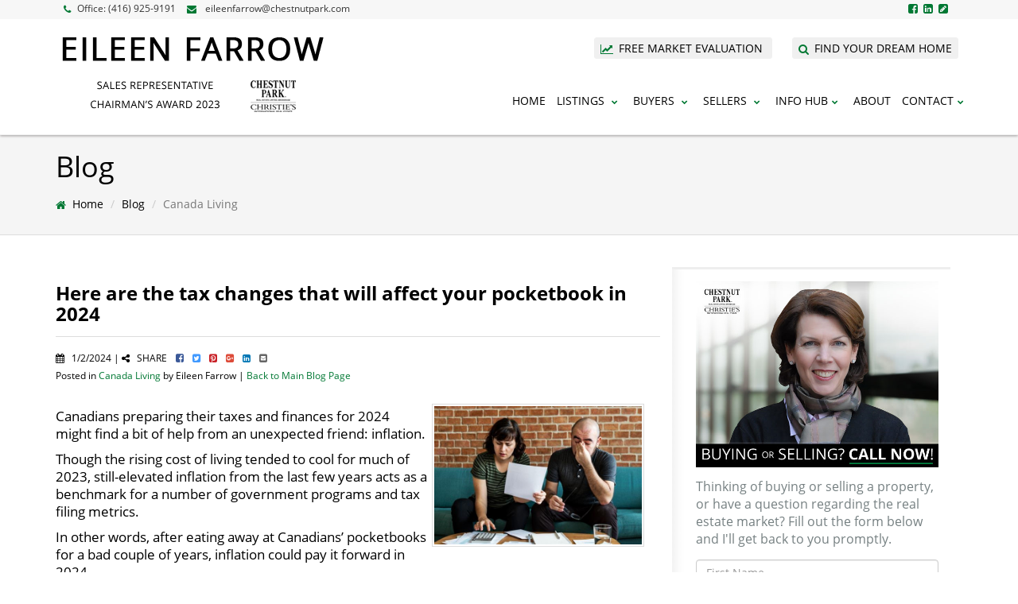

--- FILE ---
content_type: text/html
request_url: https://eileenfarrow.com/blog/here-are-the-tax-changes-that-will-affect-your-pocketbook-in-2024-3042
body_size: 11519
content:

<!DOCTYPE html>
<html xmlns="http://www.w3.org/1999/xhtml">
<head>
<title>Blog | Eileen Farrow</title>
<meta name="description" content="The right choice when buying and selling real estate in Rosedale, Moore Park, Annex, Forest Hill, Yonge and St. Clair, Leaside, Lawrence Park, Casa Loma, Central Toronto and GTA.">

<meta name="author" content="Eileen Farrow via CRWork" />
<meta name="robots" content="index, follow" />
<link rel="shortcut icon" href="/favicon.ico" type="image/x-icon">
<link rel="icon" href="/favicon.ico" type="image/x-icon">
<meta name="theme-color" content="#ffffff">
<!--[if lt IE 9]>
<script src="https://oss.maxcdn.com/html5shiv/3.7.2/html5shiv.min.js"></script>
<script src="https://oss.maxcdn.com/respond/1.4.2/respond.min.js"></script>
<![endif]-->
<script src="/masterjs/jquery-1.12.1.min.js"></script>
<link href="https://maxcdn.bootstrapcdn.com/bootstrap/3.3.6/css/bootstrap.min.css" rel="stylesheet" integrity="sha384-1q8mTJOASx8j1Au+a5WDVnPi2lkFfwwEAa8hDDdjZlpLegxhjVME1fgjWPGmkzs7" crossorigin="anonymous"><!-- No Open Graph --><link href="/fonts/css/opensans.css" rel="stylesheet" />
<link href="/fonts/css/opensanscondensed.css" rel="stylesheet" />


<link rel="stylesheet" type="text/css" href="https://maxcdn.bootstrapcdn.com/font-awesome/4.7.0/css/font-awesome.min.css">

<meta name="viewport" content="width=device-width, initial-scale=1">
<link href="/mastercss/bootstrap-theme.css" rel="stylesheet" />
<link href="/css/style.css" rel="stylesheet" />
<link href="/css/colors.css" rel="stylesheet" />
<link href="/mastercss/animate.css" rel="stylesheet">
<link href="/mastercss/general.css" rel="stylesheet">

<meta property="og:title" content="Here are the tax changes that will affect your pocketbook in 2024" />
<meta property="og:description" content="Canadians preparing their taxes and finances for 2024 might find a bit of help from an unexpected friend: inflation." />
<meta property="og:image" content="/blogimages/58481/couple-managing-debt-449.jpg" />
<meta property="og:image:width" content="200" />
<meta property="og:image:height" content="200" />
<meta name="twitter:image" content="/blogimages/58481/couple-managing-debt-449.jpg" />
</head>
<body>
    <header>
        <div class="contact-top-header">
            <div class="container">
                <div class="row">
                    <div class="col-md-9 col-sm-9">
                        <div class="row">
                            <div class="contact-section-top col-lg-12 col-md-12 col-sm-12 col-xs-12">
                                <ul>
                                    <li>
									<a href="tel:+14169259191" class="lnkCallNow"><span class="hidden-sm hidden-md hidden-lg">CALL EILEEN NOW </span><i class="fa fa-phone maincolor-primary" aria-hidden="true" style="vertical-align:-top;padding-top-:3px"></i><span class="hidden-md hidden-sm hidden-xs">Office: </span>(416) 925-9191</a>
									</li>
<!--
                                    <li class="hidden-xs"><i class="fa fa-phone maincolor-primary" aria-hidden="true" style="vertical-align:top;padding-top:3px"></i> (416) 925-9191 </li>
-->
                                    <li class="hidden-xs"><i class="fa fa-envelope maincolor-primary" aria-hidden="true" style="-vertical-align:top;-padding-top:3px"></i> <a href="mailto:eileenfarrow@chestnutpark.com" class="lnkText">eileenfarrow@chestnutpark.com</a> </li>
                                </ul>
                            </div>
                        </div>
                    </div>
                    <div class="social-section-top col-md-3 col-sm-3 hidden-xs">
                        <ul>
                            <li><a target="_blank" href="https://www.facebook.com/EileenFarrowChestnutPark/" data-toggle="tooltip" data-placement="bottom" title="" data-original-title="Visit my Facebook page"><i class="fa fa-facebook-square maincolor-primary"></i></a></li>

                            <li><a target="_blank" href="https://ca.linkedin.com/in/eileen-farrow-1399b22a" data-toggle="tooltip" data-placement="bottom" title="" data-original-title="LinkedIn"><i class="fa fa-linkedin-square maincolor-primary"></i></a></li>
                            <li><a href="/blog.asp" data-toggle="tooltip" data-placement="bottom" title="" data-original-title="Visit my Blog"><i class="fa fa-pencil-square maincolor-primary"></i></a></li>
                        </ul>
                    </div>
                </div>
            </div>
        </div>
        <div class="container">
            <div class="row">
                <div class="col-lg-4 col-md-5 col-sm-5 col-xs-4 hidden-padding-lateral">
                    <div class="logo col-lg-10 col-md-10 col-sm-12">
                        <img src="/clientimages/Logo-Desktop-EF.png" alt="Eileen Farrow">
                    </div>
                </div>
                <div class="col-lg-8 col-md-7 col-sm-7 col-xs-12 padding0">
                    <ul class="buttons-header">
                        <li>
                            <a href="/value-of-your-home.asp" class="label label-scarlett" alt="Find out what's the value of your home">
                                <i class="fa fa-line-chart"></i>
                                <span>Free Market Evaluation</span>
                            </a>
                        </li>
                        <li>
                            <a href="/find-your-dream-home.asp" class="label label-scarlett" alt="Find your dream home">
                                <i class="fa fa-search"></i>
                                <span>Find your dream home</span>
                            </a>
                        </li>
                    </ul>
                    <div class="col-md-12 col-sm-12 col-xs-12 main-menu">
                        <nav class="navbar">
                            <div class="navbar-header">
                                <div class="mobile-logo">
                                    <img src="/clientimages/MobileLogo-EF.png" class="img-responsive" alt="Eileen Farrow" />
                                </div>
                                <div class="mobile-menu">
                                    <button type="button" class="navbar-toggle collapsed" data-toggle="collapse" data-target="#navbar" aria-expanded="false" aria-controls="navbar">
                                    <span class="sr-only">Toggle navigation</span>
                                    <span class="icon-bar"></span>
                                    <span class="icon-bar"></span>
                                    <span class="icon-bar"></span>
                                </button>
                                </div>
                            </div>
                            <div id="navbar" class="navbar-collapse collapse">
                                <ul class="nav navbar-nav">
                                    <li class="active hidden-sm"><a href="/">Home</a></li>
                                    <li class="dropdown">
                                        <a href="#" class="dropdown-toggle" data-toggle="dropdown" role="button" aria-haspopup="true" aria-expanded="false">Listings <span class="fa fa-chevron-down fa-small maincolor-primary"></span></a>
                                        <ul class="dropdown-menu">
	                                    	<li><a href="/featuredproperties/residential/">Featured Residential Listings</a></li>
	                                    	<li><a href="/sold-properties.asp">Recent Sales</a></li>

                                        </ul>
                                    </li>
                                    <li class="dropdown">
                                        <a href="#" class="dropdown-toggle" data-toggle="dropdown" role="button" aria-haspopup="true" aria-expanded="false">Buyers <span class="fa fa-chevron-down fa-small maincolor-primary"></span></a>
                                        <ul class="dropdown-menu">
		                                    <li><a href="/find-your-dream-home.asp">Find Your Dream Home</a></li>
		                                    <li><a href="/home-buyer-information.asp">Buyer Info</a></li>
											<li><a href="/land-transfer-tax-calculator.asp">Land Transfer Tax Calculator</a></li>
                                            <li><a href="/mortgage-information.asp">Mortgage Info</a></li>
                                        </ul>
                                    </li>
                                    <li class="dropdown">
                                        <a href="#" class="dropdown-toggle" data-toggle="dropdown" role="button" aria-haspopup="true" aria-expanded="false">Sellers <span class="fa fa-chevron-down fa-small maincolor-primary"></span></a>
                                        <ul class="dropdown-menu">
		                                    <li><a href="/value-of-your-home.asp">Market Evaluation</a></li>
		                                    <li><a href="/home-seller-information.asp">Seller Info</a></li>
                                        </ul>
                                    </li>
		                            
                                    <li class="dropdown">
                                        <a href="#" class="dropdown-toggle" data-toggle="dropdown" role="button" aria-haspopup="true" aria-expanded="false">Info Hub<span class="fa fa-chevron-down fa-small maincolor-primary"></span></a>
                                        <ul class="dropdown-menu">
		                                    <li><a href="/blog.asp">My Blog</a></li>
		                                    <li><a href="http://www.chestnutpark.com/blog.cfm" target="_blank">Chestnut Park Blog</a></li>
		                                    <li><a href="/real-estate-market-watch.asp">GTA Market Watch</a></li><!--
		                                    <li><a href="/preferred-professionals.asp">Preferred Professionals</a></li>-->
		                                    <li><a href="/useful-links.asp">Useful Links</a></li>
                                            <li><a href="/newsletter.asp">Newsletter</a></li>
                                        </ul>
                                    </li>

                                    <li><a href="/about.asp">About</a></li>

                                    <li class="dropdown">
                                        <a href="#" class="dropdown-toggle" data-toggle="dropdown" role="button" aria-haspopup="true" aria-expanded="false">Contact<span class="fa fa-chevron-down fa-small maincolor-primary"></span></a>
                                        <ul class="dropdown-menu">
                                            <li><a href="/contact.asp">Contact Eileen</a></li>
                                            <li><a href="/refer-a-friend.asp">Refer Friends and Family</a></li>
                                        </ul>
									</li>
                                </ul>
                            </div>
                            <!--/.nav-collapse -->
                        </nav>
                    </div>
                </div>
            </div>
        </div>
    </header>
    <div class="clearfix"></div>
    <!--#header-->
<section class="breadcrumbs">
							<div class="breadcrumb-container">
							 <div class="container"> 
								<h1>Blog</h1>
								<ol class="breadcrumb">
									<li><i class="fa fa-home maincolor-primary" aria-hidden="true"></i><a href="/" title="Home Page">Home</a></li>

									<li><a href="/blog.asp">Blog</a></li>
									<li class="active">Canada Living</li> 
								</ol>
								</div>
						</div>
</section>

<style>
a.share-to:link,a.share-to:visited,a.share-to:active {padding-left:8px;color:#666}
a.share-to:hover {padding-left:8px;color:#000}
</style>

<section class="page-content">
        <div class="container">
            <div class="row row-content">
                <!--about text-->
                <div class="col-lg-8 col-md-8 col-sm-8 col-xs-12  hidden-padding-lateral">
                    <div class="contact-section">



<h1 class="page-header-general">Here are the tax changes that will affect your pocketbook in 2024</h1>
<p class=small><i class="fa fa-calendar"></i> &nbsp; 1/2/2024
 | <i class="fa fa-share-alt"></i> &nbsp; SHARE 
<a class="share-to share-to-facebook" href="http://www.facebook.com/sharer/sharer.php?u=http%3A%2F%2Feileenfarrow%2Ecom%2Fblog%2Fhere%2Dare%2Dthe%2Dtax%2Dchanges%2Dthat%2Dwill%2Daffect%2Dyour%2Dpocketbook%2Din%2D2024%2D3042" target="_blank"><i class="fa fa-facebook-square" style="color:#3b5998"></i></a>

<a class="share-to share-to-twitter" href="http://twitter.com/share?url=http%3A%2F%2Feileenfarrow%2Ecom%2Fblog%2Fhere%2Dare%2Dthe%2Dtax%2Dchanges%2Dthat%2Dwill%2Daffect%2Dyour%2Dpocketbook%2Din%2D2024%2D3042&amp;text=Here+are+the+tax+changes+that+will+affect+your+pocketbook+in+2024" target="_blank"><i class="fa fa-twitter-square" style="color:#4099FF"></i></a>

<a class="share-to share-to-pinterest" href="http://www.pinterest.com/pin/create/button/?url=http%3A%2F%2Feileenfarrow%2Ecom%2Fblog%2Fhere%2Dare%2Dthe%2Dtax%2Dchanges%2Dthat%2Dwill%2Daffect%2Dyour%2Dpocketbook%2Din%2D2024%2D3042&media=%2Fblogimages%2F58481%2Fcouple%2Dmanaging%2Ddebt%2D449%2Ejpg&description=Here+are+the+tax+changes+that+will+affect+your+pocketbook+in+2024" target="_blank" data-pin-do="buttonPin" data-pin-config="beside"><i class="fa fa-pinterest-square" style="color:#C92228"></i></a>
<a class="share-to share-to-googleplus" href="https://plus.google.com/share?url=http%3A%2F%2Feileenfarrow%2Ecom%2Fblog%2Fhere%2Dare%2Dthe%2Dtax%2Dchanges%2Dthat%2Dwill%2Daffect%2Dyour%2Dpocketbook%2Din%2D2024%2D3042" target="_blank"><i class="fa fa-google-plus-square" style="color:#dd4b39"></i></a>
<a class="share-to share-to-linkedin" href="http://www.linkedin.com/shareArticle?mini=true&url=http%3A%2F%2Feileenfarrow%2Ecom%2Fblog%2Fhere%2Dare%2Dthe%2Dtax%2Dchanges%2Dthat%2Dwill%2Daffect%2Dyour%2Dpocketbook%2Din%2D2024%2D3042&title=Here+are+the+tax+changes+that+will+affect+your+pocketbook+in+2024&summary=&source=LinkedIn" target="_blank"><i class="fa fa-linkedin-square" style="color:#0077B5"></i></a>
<a class="share-to share-by-email" href="mailto:?subject=Here are the tax changes that will affect your pocketbook in 2024&body=Here is a blog post you may be interested in http://eileenfarrow.com/blog/here-are-the-tax-changes-that-will-affect-your-pocketbook-in-2024-3042" target="_blank"><i class="fa fa-envelope-square"></i></a>
<br/>
Posted in <a href="/blog/category/Canada-Living">Canada Living</a> by Eileen Farrow | <a href=/blog.asp>Back to Main Blog Page</a>
</p>
<p style="padding-top:10px;"><img class="img-blog alignright" src="/blogimages/58481/couple-managing-debt-449.jpg" alt="Couple Managing Debt"><p>Canadians preparing their taxes and finances for 2024 might find a bit of help from an unexpected friend: inflation.</p>

<p>Though the rising cost of living tended to cool for much of 2023, still-elevated inflation from the last few years acts as a benchmark for a number of government programs and tax filing metrics.</p>

<p>In other words, after eating away at Canadians&rsquo; pocketbooks for a bad couple of years, inflation could pay it forward in 2024.</p>

<p>Here&rsquo;s what&rsquo;s new for tax filing, savings contributions and other financial changes in 2024.</p>

<h3><strong>Higher tax brackets thanks to inflation</strong></h3>

<p>Canadians&rsquo; marginal tax rates are set for a sizeable inflation adjustment this year.</p>

<p>The Canada Revenue Agency (CRA) uses the index of inflation from the previous year to determine how much tax Canadians pay on different amounts of income in the next year. The higher the limits for each bracket, the less tax Canadians will pay on the corresponding portion of their income.</p>

<p>Since inflation peaked at a 41-year-high in 2022 and was elevated for much of that year, it has a big impact on the 2023 tax year &mdash; the one Canadians will be filing for this coming spring.</p>

<p>The federal indexation factor for 2023 was set at 6.3 per cent &mdash; a substantial jump from 2.4 per cent in 2022.</p>

<p>After these changes, the 2023 federal tax brackets, divided by income, are as follows:</p>

<ul>
	<li>$53,359 or less, taxed at 15 per cent</li>
	<li>$53,359.01 to $106,717, taxed at 20.5 per cent</li>
	<li>$106,717.01 to $165,430, taxed at 26 per cent</li>
	<li>$165,430.01 to $235,675, taxed at 29 per cent</li>
	<li>More than $235,675.01, tax at 33 per cent</li>
</ul>

<p>For the upcoming 2024 tax year, this factor is set to cool slightly to 4.7 per cent.</p>

<p>Individual provinces have their own marginal tax rates, which may or may not be indexed to inflation.</p>

<p>Certain non-refundable tax credits also rise according to inflation, including, beginning in 2024, the basic personal amount (BPA) &mdash; how much a filer can earn without paying income tax. The BPA for 2024 will be $15,705 &mdash; up from $15,000 last year &mdash; though higher-income earners have this amount capped at $14,156.</p>

<p>Other benefits including the Canada Child Benefit and the GST/HST tax credits also rise according to inflation, but these increases take effect in July rather than January.</p>

<p>The 2023 federal budget introduced changes to how the alternative minimum tax is calculated, specifically targeting higher-income individuals. The Liberal government raised the AMT rate for the upcoming tax year and limited some exceptions, deductions and credits.</p>

<h3><strong>Changes to what you pay and what you can save</strong></h3>

<p>Old Age Security is also indexed to inflation, though this is done quarterly, rather than annually. For the first quarter of 2024, OAS benefit payments will rise 0.8 per cent compared to the previous three-month period.</p>

<p>Employment Insurance premiums also rise as of Jan. 2. Workers will now contribute $1.66 per $100 of earnings, an extra three cents over last year, while employers will provide $2.32 per $100 of pay, up four cents.</p>

<p>For those receiving EI payments, the maximum insurable earnings amount for 2024 is $63,200, or $668 per week.</p>

<p>The amount Canadians can save and invest tax-free is also rising thanks to inflation.</p>

<p>Contribution room for the tax-free savings account will expand by $7,000 in 2024, up from $6,500 in 2023. Also indexed to inflation, that&rsquo;s the first time this amount has increased in back-to-back years.</p>

<p>The contribution limit for the registered retirement savings plan is $31,560 for the 2024 tax year, up from $30,780 the year before. The individual limit is always the lesser of this figure or 18 per cent of your gross income.</p>

<p>(A reminder that you have until Feb. 29, 2024, to make RRSP contributions to count for this upcoming tax season!)</p>

<p>The first-home savings account, introduced for the first time in the 2023 tax season, does not see its contribution limits change year-to-year.</p>

<h3><strong>Changes to Canada Pension Plan payments</strong></h3>

<p>Middle-income earners will start seeing a larger portion of their paycheques going toward Canada Pension Plan contributions in 2024.</p>

<p>A broader pension revamp began in 2019 as both the Quebec Pension Plan and CPP began phasing in enhanced benefits intended to provide more financial support for Canadians after they retire. So far, individual contributions &mdash; and the employer&rsquo;s matching portion &mdash; have primarily ticked upward.</p>

<p>The trade-off is that Canadians will eventually receive higher payouts once they start collecting their pensions.</p>

<p>But as of 2024, the CPP includes a new, second earnings ceiling. For those who make more than a given amount, additional payroll deductions now apply.</p>

<p>Previously, everyone earning over the base amount (currently $3,500) contributes a set portion of their income, up to a maximum amount (last year&rsquo;s was $66,600) that increases slightly every year. Those who are self-employed pay both the employee and employer portions.</p>

<p>Starting this year, the enhanced pension plan now has two earnings ceilings.</p>

<p>The first tier works similarly to the old system: just like before, workers contribute a set portion of their earnings to CPP, up to a government-set threshold &mdash; for 2024, it&rsquo;s $68,500. Those earning that amount or less won&rsquo;t see any changes to their current contribution rates.</p>

<p>What&rsquo;s new, for anyone earning more than that amount, is a second contribution level that tops out at $73,200.</p>

<p>People in this group pay an additional four per cent on their second-tier earnings, or the amount they make between $68,500 and $73,200.</p>

<p>For 2024, that means a maximum $188 in additional payroll deductions. Overall, people earning over $73,200 will be contributing an extra $300 in 2024, compared with their previous contribution last year.</p>

<p>The upgraded CPP policies, which continue phasing in through next year, were designed to significantly boost retirement income for Canadians &mdash; an increase from one-quarter of their eligible income to one-third.</p>

<p>Source: Global News<br />
https://globalnews.ca/news/10199422/2024-tax-changes/</p>
</p>
<br><br><p class="small"><i class="fa fa-tags"></i>  <a class=lnkblogTag href="/blog/tags/Canada-Living">Canada Living</a>, <a class=lnkblogTag href="/blog/tags/Consumer-Confidence">Consumer Confidence</a>, <a class=lnkblogTag href="/blog/tags/Tax-Implications">Tax Implications</a></p><br><br>




                    </div>
                </div>
                <!--about text-->

<!-- captcha ON -->
<!--sideform-->

<script>


       function onFormSideSubmit() {
           
           var isvalid = true;
           var FirstName, LastName, Email, Phone, Comments;
           FirstName =  document.getElementById("txtFirstName");
           LastName = document.getElementById("txtLastName");

           Email = document.getElementById("txtEmail");
           Phone = document.getElementById("txtPhone");
           Comments = document.getElementById("txtComments");

            if(FirstName.value == ""){
                isvalid = false;
                FirstName.classList.add("alert-danger");
            }
            if(LastName.value == ""){
                isvalid = false;
                LastName.classList.add("alert-danger");
            }
            if(LastName.value == FirstName.value){
                isvalid = false;
                FirstName.classList.add("alert-danger");
                LastName.classList.add("alert-danger");
				
            }
            if(Email.value == ""){
                isvalid = false;
                Email.classList.add("alert-danger");
            }
            else{
                if(/^(([^<>()\[\]\\.,;:\s@"]+(\.[^<>()\[\]\\.,;:\s@"]+)*)|(".+"))@((\[[0-9]{1,3}\.[0-9]{1,3}\.[0-9]{1,3}\.[0-9]{1,3}\])|(([a-zA-Z\-0-9]+\.)+[a-zA-Z]{2,}))$/.test(Email.value) == false){
                    isvalid = false;
                    Email.classList.add("alert-danger");
                }
            }
            if(Phone.value == ""){
                isvalid = false;
                Phone.classList.add("alert-danger");
            }
            if(Comments.value == ""){
                isvalid = false;
                Comments.classList.add("alert-danger");
            }
  
            if(grecaptcha.getResponse(0) == "") {
    isvalid =false;
  }else{
  $("#hdnResponse").val("true") ;
  }

            if (!isvalid){
                return false;
            }else{ document.getElementById("formSubmit").submit();}

       }
       function RemoveValidation(id){
           id.classList.remove("alert-danger");
       }
</script>

<script src="https://www.google.com/recaptcha/api.js?onload=onloadCallback&render=explicit"
  async defer>
</script>

<script type="text/javascript">
  var onloadCallback = function () {
    grecaptcha.render('SideForm_element', {'sitekey': '6LeVMzAaAAAAAG7nsOAkre4cSNGMi5fm-u97XYvZ'});
	grecaptcha.render('TestimonialForm_element', {'sitekey': '6LeVMzAaAAAAAG7nsOAkre4cSNGMi5fm-u97XYvZ'});
  };
</script>

<div class="col-lg-4 col-md-4 col-sm-12 col-xs-12">

  <div class="form-right row">
        <div class="col-xs-12"><img src="/clientimages/SidePhotoEileenFarrow.jpg?0.7055475" class="img-responsive" alt="Ask Eileen Farrow" title="Ask Eileen Farrow"></div>     <div class="col-xs-12"><p>Thinking of buying or selling a property, or have a question regarding the real estate market? Fill out the form below and I'll get back to you promptly.</p></div>


    <div class="col-xs-12 formContent">
      <form class="form-horizontal" name="frmSideContact" id="formSubmit" method="post">
        
        <input type="hidden" name="cboState" value="14">
        <input type="hidden" name="Subject" value="Website Inquiry from eileenfarrow.com">
        <input type="hidden" name="ctype" value="6">
        <input type="hidden" name="atype" value="27">
        <input type="hidden" name="source" value="SideForm">

        <div class="form-group">
          <div class="col-xs-12">
            <input id="txtFirstName" name="txtFirstName" onkeyup="RemoveValidation(txtFirstName)" type="text" class="form-control inputLightSkin" placeholder="First Name">
          </div>
        </div>
        <div class="form-group">
          <div class="col-xs-12">
            <input id="txtLastName" name="txtLastName" onkeyup="RemoveValidation(txtLastName)" type="text" class="form-control inputLightSkin" placeholder="Last Name">
          </div>
        </div>
        <div class="form-group">
          <div class="col-xs-12">
            <input id="txtEmail" name="txtEmail" onkeyup="RemoveValidation(txtEmail)" type="email" class="form-control inputLightSkin" placeholder="Email">
          </div>
        </div>
        <div class="form-group">
          <div class="col-xs-12">
            <input id="txtPhone" name="txtPhone" onkeyup="RemoveValidation(txtPhone)" type="tel" class="form-control inputLightSkin" placeholder="Phone">
          </div>
        </div>
        <div class="form-group">
          <div class="col-xs-12">
            <textarea id="txtComments" name="txtComments" onkeyup="RemoveValidation(txtComments)" class="form-control inputLightSkin" rows="5" placeholder="Comments/Questions"></textarea>
          </div>
        </div>
        <div class="text-center"><div id="SideForm_element"></div></div>
        		<p class="consent">I provide consent to receive future electronic messages that contain commercial content from Eileen Farrow REALTOR&reg;. This consent may be withdrawn at any time.</p>
        <p class="text-center">
          <input type="button" name="btnContactSubmit" class="btn btn-custom raised text-center " value="Submit" onclick="onFormSideSubmit();">
          <input type="hidden" id="hdnResponse" name="hdnResponse">
        </p>

      </form>
    </div>
  </div>
  <div class="form-right-footer row"></div>

</div>
<style>
.form-right p.consent {font-size:10px !important;line-height:12px !important;}
</style>
<!--/ sideform-->
            </div>
        </div>
        <!-- /container -->
</section>


<footer>
        <div class="footer">
            <div class="container nopadding">

                <div class="row crwork-holder">

					<div class="col-lg-2 col-md-2 col-sm-2 col-xs-4">
						<div class="clientInfo">
							<img class="footerClientPhoto img-responsive" src="https://mycrwork.com/partner/mainphotos/56137mp2.jpg" alt="Eileen Farrow" title="Eileen Farrow">
						</div>
					</div>
					<div class="col-lg-5 col-md-5 col-sm-5 col-xs-8">
						<h1 class="clientName">Eileen Farrow</h1>
						<h2 class="clientStatus">Chairman's Award Winner 2023</h2>
						<h2 class="clientContact"><span>Phone: </span>(416) 925-9191</h2>
						<h2 class="clientContact"><span>Fax: </span>(416) 925-3935</h2>



						<h2 class="clientContact"><i class="fa fa-envelope-o" aria-hidden="true"></i> <a href="mailto:eileenfarrow@chestnutpark.com?Subject=Inquiry from eileenfarrow.com">eileenfarrow@chestnutpark.com</a></h2>

					</div>

					<div class="col-lg-5 col-md-5 col-sm-5 col-xs-12">
						<div class="row">
							<div class="col-lg-12 col-md-12 col-sm-12 col-xs-12">
								<div class="brokerageName">
								<h1 class="clientName">Chestnut Park Real Estate Limited, Brokerage</h1>
								<h2 class="clientStatus"></h2>
								</div>
							</div>
						</div>
						<div class="row">

							<div class="col-lg-6 col-md-12 col-sm-12 col-xs-12">
								<div class="BrokerageLogoWrapper"> 
									<img class="footerBrokerage" src="/clientimages/logos/CP-Logo-Side-White.png" alt="Eileen Farrow, Chestnut Park Real Estate Limited, Brokerage" title="Eileen Farrow, Chestnut Park Real Estate Limited, Brokerage">
								</div>
							</div>
							<div class="col-lg-6 col-md-12 col-sm-12 col-xs-12">
								<h2 class="clientStatus">1300 Yonge Street, Suite 100<br />Toronto, Ontario<br />M4T 1X3</h2>
								<h2 class="clientStatus"><a href="http://www.chestnutpark.com" target="_blank">www.chestnutpark.com</a></h2>
							</div>

						</div>
					</div>
<!-- https://mycrwork.com/partner/logos/ChestnutParkWbackground120.png -->

					<div class="col-lg-12 col-md-12 col-sm-12 col-xs-12">
<p class="footer-text text-center">
Toronto Real Estate information by Eileen Farrow, Sales Representative | Chestnut Park Real Estate Limited, Brokerage 
</p>


<p class="small">
EileenFarrow.com
					 offers powerful real estate tools for people looking to sell or buy
Rosedale real estate, Moore Park real estate, Annex real estate, Forest Hill real estate, Yonge and St. Clair real estate, Leaside real estate, Lawrence Park real estate, Casa Loma real estate, Central Toronto and GTA real estate. 
This real estate website allows you to search the MLS for Rosedale, Moore Park, Annex, Forest Hill, Yonge and St. Clair, Leaside, Lawrence Park, Casa Loma, Central Toronto and GTA, Canada homes for sale, access Canada real estate and community information and learn about home sale trends in Rosedale, Moore Park, Annex, Forest Hill, Yonge and St. Clair, Leaside, Lawrence Park, Casa Loma, Central Toronto and GTA, Canada.
</p>


					</div>

            </div>
        </div>


        <div class="footer-legal">
            <div class="container nopadding">
                <div class="row crwork-holder">

                    <div class="col-md-6 col-sm-7 col-xs-12">
                        <div class="fh-copyright-footer">
                            <ul class="fh-copyright-footer-links">
                                <li>All Rights Reserved. Copyright &copy; 2026</li>
                                <li>eileenfarrow.com</li>
                            </ul>
                            <ul class="fh-copyright-footer-links">
                                <li><a href="/privacy.asp">Privacy Policy</a></li>
                                <li><a href="/legal.asp">Legal</a></li>
                                <li><a href="/sitemap.asp">Site Map</a></li>
                            </ul>
                        </div>
                    </div>

                    <div class="col-md-6 col-sm-5 col-xs-12 crwork">

                        <div class="small right-pull hidden-xs">
                            <a href="http://www.crwork.com?ref=eileenfarrow.com" target="_blank" title="Real Estate Website by CRWork Systems | www.CRWork.com | Real Estate Websites for Agents and Brokers" style="color:#FFF;text-decoration:none;padding-top:5px">
                            Real Estate Website by<br><img class="alignright crwlogo" src="https://www.crwork.com/logos/images/crwork-white.png" alt="Real Estate Website by CRWork Systems | www.CRWork.com | Real Estate Websites for Agents and Brokers" title="Real Estate Website by CRWork Systems | www.CRWork.com" >
							</a>
                        </div>
                    </div>

                        <div class="small hidden-lg hidden-md hidden-sm text-center col-xs-12 footerfineprint">
                            <a href="http://www.crwork.com?ref=eileenfarrow.com" target="_blank" title="Real Estate Website by CRWork Systems | www.CRWork.com" style="color:#FFF;text-decoration:none;padding-top:5px">
                            Real Estate Website by CRWork | www.CRWork.com</a>
							</a>
                        </div>

					<div class="col-lg-12 col-md-12 col-sm-12 col-xs-12">
						<p class="small footerfineprint">
						All information displayed is believed to be accurate, but is not guaranteed and should be independently verified. No warranties or representations of any kind are made with respect to the accuracy of such information. Not intended to solicit properties currently listed for sale. The trademarks REALTOR&reg;, REALTORS&reg; and the REALTOR&reg; logo are controlled by The Canadian Real Estate Association (CREA) and identify real estate professionals who are members of CREA. The trademarks MLS&reg;, Multiple Listing Service&reg; and the associated logos are owned by CREA and identify the quality of services provided by real estate professionals who are members of CREA. 
						REALTOR&reg; contact information provided to facilitate inquiries from consumers interested in Real Estate services. Please do not contact the website owner with unsolicited commercial offers.
						</p>
					</div>

                    <a href="#" class="back-to-top" style="display: block;">
                        <i class="fa fa-angle-up"></i>
                    </a>
                </div>
		</div>
    </footer>
    <script src="/masterjs/jquery.easing.1.3.js"></script>
    <script src="/masterjs/bootstrap.js"></script>
    <script src="/masterjs/back-to-top.js"></script>
    <script src="/js/main.js"></script>

</body>
</html>


--- FILE ---
content_type: text/html; charset=utf-8
request_url: https://www.google.com/recaptcha/api2/anchor?ar=1&k=6LeVMzAaAAAAAG7nsOAkre4cSNGMi5fm-u97XYvZ&co=aHR0cHM6Ly9laWxlZW5mYXJyb3cuY29tOjQ0Mw..&hl=en&v=PoyoqOPhxBO7pBk68S4YbpHZ&size=normal&anchor-ms=20000&execute-ms=30000&cb=xhgkl3pus29v
body_size: 49332
content:
<!DOCTYPE HTML><html dir="ltr" lang="en"><head><meta http-equiv="Content-Type" content="text/html; charset=UTF-8">
<meta http-equiv="X-UA-Compatible" content="IE=edge">
<title>reCAPTCHA</title>
<style type="text/css">
/* cyrillic-ext */
@font-face {
  font-family: 'Roboto';
  font-style: normal;
  font-weight: 400;
  font-stretch: 100%;
  src: url(//fonts.gstatic.com/s/roboto/v48/KFO7CnqEu92Fr1ME7kSn66aGLdTylUAMa3GUBHMdazTgWw.woff2) format('woff2');
  unicode-range: U+0460-052F, U+1C80-1C8A, U+20B4, U+2DE0-2DFF, U+A640-A69F, U+FE2E-FE2F;
}
/* cyrillic */
@font-face {
  font-family: 'Roboto';
  font-style: normal;
  font-weight: 400;
  font-stretch: 100%;
  src: url(//fonts.gstatic.com/s/roboto/v48/KFO7CnqEu92Fr1ME7kSn66aGLdTylUAMa3iUBHMdazTgWw.woff2) format('woff2');
  unicode-range: U+0301, U+0400-045F, U+0490-0491, U+04B0-04B1, U+2116;
}
/* greek-ext */
@font-face {
  font-family: 'Roboto';
  font-style: normal;
  font-weight: 400;
  font-stretch: 100%;
  src: url(//fonts.gstatic.com/s/roboto/v48/KFO7CnqEu92Fr1ME7kSn66aGLdTylUAMa3CUBHMdazTgWw.woff2) format('woff2');
  unicode-range: U+1F00-1FFF;
}
/* greek */
@font-face {
  font-family: 'Roboto';
  font-style: normal;
  font-weight: 400;
  font-stretch: 100%;
  src: url(//fonts.gstatic.com/s/roboto/v48/KFO7CnqEu92Fr1ME7kSn66aGLdTylUAMa3-UBHMdazTgWw.woff2) format('woff2');
  unicode-range: U+0370-0377, U+037A-037F, U+0384-038A, U+038C, U+038E-03A1, U+03A3-03FF;
}
/* math */
@font-face {
  font-family: 'Roboto';
  font-style: normal;
  font-weight: 400;
  font-stretch: 100%;
  src: url(//fonts.gstatic.com/s/roboto/v48/KFO7CnqEu92Fr1ME7kSn66aGLdTylUAMawCUBHMdazTgWw.woff2) format('woff2');
  unicode-range: U+0302-0303, U+0305, U+0307-0308, U+0310, U+0312, U+0315, U+031A, U+0326-0327, U+032C, U+032F-0330, U+0332-0333, U+0338, U+033A, U+0346, U+034D, U+0391-03A1, U+03A3-03A9, U+03B1-03C9, U+03D1, U+03D5-03D6, U+03F0-03F1, U+03F4-03F5, U+2016-2017, U+2034-2038, U+203C, U+2040, U+2043, U+2047, U+2050, U+2057, U+205F, U+2070-2071, U+2074-208E, U+2090-209C, U+20D0-20DC, U+20E1, U+20E5-20EF, U+2100-2112, U+2114-2115, U+2117-2121, U+2123-214F, U+2190, U+2192, U+2194-21AE, U+21B0-21E5, U+21F1-21F2, U+21F4-2211, U+2213-2214, U+2216-22FF, U+2308-230B, U+2310, U+2319, U+231C-2321, U+2336-237A, U+237C, U+2395, U+239B-23B7, U+23D0, U+23DC-23E1, U+2474-2475, U+25AF, U+25B3, U+25B7, U+25BD, U+25C1, U+25CA, U+25CC, U+25FB, U+266D-266F, U+27C0-27FF, U+2900-2AFF, U+2B0E-2B11, U+2B30-2B4C, U+2BFE, U+3030, U+FF5B, U+FF5D, U+1D400-1D7FF, U+1EE00-1EEFF;
}
/* symbols */
@font-face {
  font-family: 'Roboto';
  font-style: normal;
  font-weight: 400;
  font-stretch: 100%;
  src: url(//fonts.gstatic.com/s/roboto/v48/KFO7CnqEu92Fr1ME7kSn66aGLdTylUAMaxKUBHMdazTgWw.woff2) format('woff2');
  unicode-range: U+0001-000C, U+000E-001F, U+007F-009F, U+20DD-20E0, U+20E2-20E4, U+2150-218F, U+2190, U+2192, U+2194-2199, U+21AF, U+21E6-21F0, U+21F3, U+2218-2219, U+2299, U+22C4-22C6, U+2300-243F, U+2440-244A, U+2460-24FF, U+25A0-27BF, U+2800-28FF, U+2921-2922, U+2981, U+29BF, U+29EB, U+2B00-2BFF, U+4DC0-4DFF, U+FFF9-FFFB, U+10140-1018E, U+10190-1019C, U+101A0, U+101D0-101FD, U+102E0-102FB, U+10E60-10E7E, U+1D2C0-1D2D3, U+1D2E0-1D37F, U+1F000-1F0FF, U+1F100-1F1AD, U+1F1E6-1F1FF, U+1F30D-1F30F, U+1F315, U+1F31C, U+1F31E, U+1F320-1F32C, U+1F336, U+1F378, U+1F37D, U+1F382, U+1F393-1F39F, U+1F3A7-1F3A8, U+1F3AC-1F3AF, U+1F3C2, U+1F3C4-1F3C6, U+1F3CA-1F3CE, U+1F3D4-1F3E0, U+1F3ED, U+1F3F1-1F3F3, U+1F3F5-1F3F7, U+1F408, U+1F415, U+1F41F, U+1F426, U+1F43F, U+1F441-1F442, U+1F444, U+1F446-1F449, U+1F44C-1F44E, U+1F453, U+1F46A, U+1F47D, U+1F4A3, U+1F4B0, U+1F4B3, U+1F4B9, U+1F4BB, U+1F4BF, U+1F4C8-1F4CB, U+1F4D6, U+1F4DA, U+1F4DF, U+1F4E3-1F4E6, U+1F4EA-1F4ED, U+1F4F7, U+1F4F9-1F4FB, U+1F4FD-1F4FE, U+1F503, U+1F507-1F50B, U+1F50D, U+1F512-1F513, U+1F53E-1F54A, U+1F54F-1F5FA, U+1F610, U+1F650-1F67F, U+1F687, U+1F68D, U+1F691, U+1F694, U+1F698, U+1F6AD, U+1F6B2, U+1F6B9-1F6BA, U+1F6BC, U+1F6C6-1F6CF, U+1F6D3-1F6D7, U+1F6E0-1F6EA, U+1F6F0-1F6F3, U+1F6F7-1F6FC, U+1F700-1F7FF, U+1F800-1F80B, U+1F810-1F847, U+1F850-1F859, U+1F860-1F887, U+1F890-1F8AD, U+1F8B0-1F8BB, U+1F8C0-1F8C1, U+1F900-1F90B, U+1F93B, U+1F946, U+1F984, U+1F996, U+1F9E9, U+1FA00-1FA6F, U+1FA70-1FA7C, U+1FA80-1FA89, U+1FA8F-1FAC6, U+1FACE-1FADC, U+1FADF-1FAE9, U+1FAF0-1FAF8, U+1FB00-1FBFF;
}
/* vietnamese */
@font-face {
  font-family: 'Roboto';
  font-style: normal;
  font-weight: 400;
  font-stretch: 100%;
  src: url(//fonts.gstatic.com/s/roboto/v48/KFO7CnqEu92Fr1ME7kSn66aGLdTylUAMa3OUBHMdazTgWw.woff2) format('woff2');
  unicode-range: U+0102-0103, U+0110-0111, U+0128-0129, U+0168-0169, U+01A0-01A1, U+01AF-01B0, U+0300-0301, U+0303-0304, U+0308-0309, U+0323, U+0329, U+1EA0-1EF9, U+20AB;
}
/* latin-ext */
@font-face {
  font-family: 'Roboto';
  font-style: normal;
  font-weight: 400;
  font-stretch: 100%;
  src: url(//fonts.gstatic.com/s/roboto/v48/KFO7CnqEu92Fr1ME7kSn66aGLdTylUAMa3KUBHMdazTgWw.woff2) format('woff2');
  unicode-range: U+0100-02BA, U+02BD-02C5, U+02C7-02CC, U+02CE-02D7, U+02DD-02FF, U+0304, U+0308, U+0329, U+1D00-1DBF, U+1E00-1E9F, U+1EF2-1EFF, U+2020, U+20A0-20AB, U+20AD-20C0, U+2113, U+2C60-2C7F, U+A720-A7FF;
}
/* latin */
@font-face {
  font-family: 'Roboto';
  font-style: normal;
  font-weight: 400;
  font-stretch: 100%;
  src: url(//fonts.gstatic.com/s/roboto/v48/KFO7CnqEu92Fr1ME7kSn66aGLdTylUAMa3yUBHMdazQ.woff2) format('woff2');
  unicode-range: U+0000-00FF, U+0131, U+0152-0153, U+02BB-02BC, U+02C6, U+02DA, U+02DC, U+0304, U+0308, U+0329, U+2000-206F, U+20AC, U+2122, U+2191, U+2193, U+2212, U+2215, U+FEFF, U+FFFD;
}
/* cyrillic-ext */
@font-face {
  font-family: 'Roboto';
  font-style: normal;
  font-weight: 500;
  font-stretch: 100%;
  src: url(//fonts.gstatic.com/s/roboto/v48/KFO7CnqEu92Fr1ME7kSn66aGLdTylUAMa3GUBHMdazTgWw.woff2) format('woff2');
  unicode-range: U+0460-052F, U+1C80-1C8A, U+20B4, U+2DE0-2DFF, U+A640-A69F, U+FE2E-FE2F;
}
/* cyrillic */
@font-face {
  font-family: 'Roboto';
  font-style: normal;
  font-weight: 500;
  font-stretch: 100%;
  src: url(//fonts.gstatic.com/s/roboto/v48/KFO7CnqEu92Fr1ME7kSn66aGLdTylUAMa3iUBHMdazTgWw.woff2) format('woff2');
  unicode-range: U+0301, U+0400-045F, U+0490-0491, U+04B0-04B1, U+2116;
}
/* greek-ext */
@font-face {
  font-family: 'Roboto';
  font-style: normal;
  font-weight: 500;
  font-stretch: 100%;
  src: url(//fonts.gstatic.com/s/roboto/v48/KFO7CnqEu92Fr1ME7kSn66aGLdTylUAMa3CUBHMdazTgWw.woff2) format('woff2');
  unicode-range: U+1F00-1FFF;
}
/* greek */
@font-face {
  font-family: 'Roboto';
  font-style: normal;
  font-weight: 500;
  font-stretch: 100%;
  src: url(//fonts.gstatic.com/s/roboto/v48/KFO7CnqEu92Fr1ME7kSn66aGLdTylUAMa3-UBHMdazTgWw.woff2) format('woff2');
  unicode-range: U+0370-0377, U+037A-037F, U+0384-038A, U+038C, U+038E-03A1, U+03A3-03FF;
}
/* math */
@font-face {
  font-family: 'Roboto';
  font-style: normal;
  font-weight: 500;
  font-stretch: 100%;
  src: url(//fonts.gstatic.com/s/roboto/v48/KFO7CnqEu92Fr1ME7kSn66aGLdTylUAMawCUBHMdazTgWw.woff2) format('woff2');
  unicode-range: U+0302-0303, U+0305, U+0307-0308, U+0310, U+0312, U+0315, U+031A, U+0326-0327, U+032C, U+032F-0330, U+0332-0333, U+0338, U+033A, U+0346, U+034D, U+0391-03A1, U+03A3-03A9, U+03B1-03C9, U+03D1, U+03D5-03D6, U+03F0-03F1, U+03F4-03F5, U+2016-2017, U+2034-2038, U+203C, U+2040, U+2043, U+2047, U+2050, U+2057, U+205F, U+2070-2071, U+2074-208E, U+2090-209C, U+20D0-20DC, U+20E1, U+20E5-20EF, U+2100-2112, U+2114-2115, U+2117-2121, U+2123-214F, U+2190, U+2192, U+2194-21AE, U+21B0-21E5, U+21F1-21F2, U+21F4-2211, U+2213-2214, U+2216-22FF, U+2308-230B, U+2310, U+2319, U+231C-2321, U+2336-237A, U+237C, U+2395, U+239B-23B7, U+23D0, U+23DC-23E1, U+2474-2475, U+25AF, U+25B3, U+25B7, U+25BD, U+25C1, U+25CA, U+25CC, U+25FB, U+266D-266F, U+27C0-27FF, U+2900-2AFF, U+2B0E-2B11, U+2B30-2B4C, U+2BFE, U+3030, U+FF5B, U+FF5D, U+1D400-1D7FF, U+1EE00-1EEFF;
}
/* symbols */
@font-face {
  font-family: 'Roboto';
  font-style: normal;
  font-weight: 500;
  font-stretch: 100%;
  src: url(//fonts.gstatic.com/s/roboto/v48/KFO7CnqEu92Fr1ME7kSn66aGLdTylUAMaxKUBHMdazTgWw.woff2) format('woff2');
  unicode-range: U+0001-000C, U+000E-001F, U+007F-009F, U+20DD-20E0, U+20E2-20E4, U+2150-218F, U+2190, U+2192, U+2194-2199, U+21AF, U+21E6-21F0, U+21F3, U+2218-2219, U+2299, U+22C4-22C6, U+2300-243F, U+2440-244A, U+2460-24FF, U+25A0-27BF, U+2800-28FF, U+2921-2922, U+2981, U+29BF, U+29EB, U+2B00-2BFF, U+4DC0-4DFF, U+FFF9-FFFB, U+10140-1018E, U+10190-1019C, U+101A0, U+101D0-101FD, U+102E0-102FB, U+10E60-10E7E, U+1D2C0-1D2D3, U+1D2E0-1D37F, U+1F000-1F0FF, U+1F100-1F1AD, U+1F1E6-1F1FF, U+1F30D-1F30F, U+1F315, U+1F31C, U+1F31E, U+1F320-1F32C, U+1F336, U+1F378, U+1F37D, U+1F382, U+1F393-1F39F, U+1F3A7-1F3A8, U+1F3AC-1F3AF, U+1F3C2, U+1F3C4-1F3C6, U+1F3CA-1F3CE, U+1F3D4-1F3E0, U+1F3ED, U+1F3F1-1F3F3, U+1F3F5-1F3F7, U+1F408, U+1F415, U+1F41F, U+1F426, U+1F43F, U+1F441-1F442, U+1F444, U+1F446-1F449, U+1F44C-1F44E, U+1F453, U+1F46A, U+1F47D, U+1F4A3, U+1F4B0, U+1F4B3, U+1F4B9, U+1F4BB, U+1F4BF, U+1F4C8-1F4CB, U+1F4D6, U+1F4DA, U+1F4DF, U+1F4E3-1F4E6, U+1F4EA-1F4ED, U+1F4F7, U+1F4F9-1F4FB, U+1F4FD-1F4FE, U+1F503, U+1F507-1F50B, U+1F50D, U+1F512-1F513, U+1F53E-1F54A, U+1F54F-1F5FA, U+1F610, U+1F650-1F67F, U+1F687, U+1F68D, U+1F691, U+1F694, U+1F698, U+1F6AD, U+1F6B2, U+1F6B9-1F6BA, U+1F6BC, U+1F6C6-1F6CF, U+1F6D3-1F6D7, U+1F6E0-1F6EA, U+1F6F0-1F6F3, U+1F6F7-1F6FC, U+1F700-1F7FF, U+1F800-1F80B, U+1F810-1F847, U+1F850-1F859, U+1F860-1F887, U+1F890-1F8AD, U+1F8B0-1F8BB, U+1F8C0-1F8C1, U+1F900-1F90B, U+1F93B, U+1F946, U+1F984, U+1F996, U+1F9E9, U+1FA00-1FA6F, U+1FA70-1FA7C, U+1FA80-1FA89, U+1FA8F-1FAC6, U+1FACE-1FADC, U+1FADF-1FAE9, U+1FAF0-1FAF8, U+1FB00-1FBFF;
}
/* vietnamese */
@font-face {
  font-family: 'Roboto';
  font-style: normal;
  font-weight: 500;
  font-stretch: 100%;
  src: url(//fonts.gstatic.com/s/roboto/v48/KFO7CnqEu92Fr1ME7kSn66aGLdTylUAMa3OUBHMdazTgWw.woff2) format('woff2');
  unicode-range: U+0102-0103, U+0110-0111, U+0128-0129, U+0168-0169, U+01A0-01A1, U+01AF-01B0, U+0300-0301, U+0303-0304, U+0308-0309, U+0323, U+0329, U+1EA0-1EF9, U+20AB;
}
/* latin-ext */
@font-face {
  font-family: 'Roboto';
  font-style: normal;
  font-weight: 500;
  font-stretch: 100%;
  src: url(//fonts.gstatic.com/s/roboto/v48/KFO7CnqEu92Fr1ME7kSn66aGLdTylUAMa3KUBHMdazTgWw.woff2) format('woff2');
  unicode-range: U+0100-02BA, U+02BD-02C5, U+02C7-02CC, U+02CE-02D7, U+02DD-02FF, U+0304, U+0308, U+0329, U+1D00-1DBF, U+1E00-1E9F, U+1EF2-1EFF, U+2020, U+20A0-20AB, U+20AD-20C0, U+2113, U+2C60-2C7F, U+A720-A7FF;
}
/* latin */
@font-face {
  font-family: 'Roboto';
  font-style: normal;
  font-weight: 500;
  font-stretch: 100%;
  src: url(//fonts.gstatic.com/s/roboto/v48/KFO7CnqEu92Fr1ME7kSn66aGLdTylUAMa3yUBHMdazQ.woff2) format('woff2');
  unicode-range: U+0000-00FF, U+0131, U+0152-0153, U+02BB-02BC, U+02C6, U+02DA, U+02DC, U+0304, U+0308, U+0329, U+2000-206F, U+20AC, U+2122, U+2191, U+2193, U+2212, U+2215, U+FEFF, U+FFFD;
}
/* cyrillic-ext */
@font-face {
  font-family: 'Roboto';
  font-style: normal;
  font-weight: 900;
  font-stretch: 100%;
  src: url(//fonts.gstatic.com/s/roboto/v48/KFO7CnqEu92Fr1ME7kSn66aGLdTylUAMa3GUBHMdazTgWw.woff2) format('woff2');
  unicode-range: U+0460-052F, U+1C80-1C8A, U+20B4, U+2DE0-2DFF, U+A640-A69F, U+FE2E-FE2F;
}
/* cyrillic */
@font-face {
  font-family: 'Roboto';
  font-style: normal;
  font-weight: 900;
  font-stretch: 100%;
  src: url(//fonts.gstatic.com/s/roboto/v48/KFO7CnqEu92Fr1ME7kSn66aGLdTylUAMa3iUBHMdazTgWw.woff2) format('woff2');
  unicode-range: U+0301, U+0400-045F, U+0490-0491, U+04B0-04B1, U+2116;
}
/* greek-ext */
@font-face {
  font-family: 'Roboto';
  font-style: normal;
  font-weight: 900;
  font-stretch: 100%;
  src: url(//fonts.gstatic.com/s/roboto/v48/KFO7CnqEu92Fr1ME7kSn66aGLdTylUAMa3CUBHMdazTgWw.woff2) format('woff2');
  unicode-range: U+1F00-1FFF;
}
/* greek */
@font-face {
  font-family: 'Roboto';
  font-style: normal;
  font-weight: 900;
  font-stretch: 100%;
  src: url(//fonts.gstatic.com/s/roboto/v48/KFO7CnqEu92Fr1ME7kSn66aGLdTylUAMa3-UBHMdazTgWw.woff2) format('woff2');
  unicode-range: U+0370-0377, U+037A-037F, U+0384-038A, U+038C, U+038E-03A1, U+03A3-03FF;
}
/* math */
@font-face {
  font-family: 'Roboto';
  font-style: normal;
  font-weight: 900;
  font-stretch: 100%;
  src: url(//fonts.gstatic.com/s/roboto/v48/KFO7CnqEu92Fr1ME7kSn66aGLdTylUAMawCUBHMdazTgWw.woff2) format('woff2');
  unicode-range: U+0302-0303, U+0305, U+0307-0308, U+0310, U+0312, U+0315, U+031A, U+0326-0327, U+032C, U+032F-0330, U+0332-0333, U+0338, U+033A, U+0346, U+034D, U+0391-03A1, U+03A3-03A9, U+03B1-03C9, U+03D1, U+03D5-03D6, U+03F0-03F1, U+03F4-03F5, U+2016-2017, U+2034-2038, U+203C, U+2040, U+2043, U+2047, U+2050, U+2057, U+205F, U+2070-2071, U+2074-208E, U+2090-209C, U+20D0-20DC, U+20E1, U+20E5-20EF, U+2100-2112, U+2114-2115, U+2117-2121, U+2123-214F, U+2190, U+2192, U+2194-21AE, U+21B0-21E5, U+21F1-21F2, U+21F4-2211, U+2213-2214, U+2216-22FF, U+2308-230B, U+2310, U+2319, U+231C-2321, U+2336-237A, U+237C, U+2395, U+239B-23B7, U+23D0, U+23DC-23E1, U+2474-2475, U+25AF, U+25B3, U+25B7, U+25BD, U+25C1, U+25CA, U+25CC, U+25FB, U+266D-266F, U+27C0-27FF, U+2900-2AFF, U+2B0E-2B11, U+2B30-2B4C, U+2BFE, U+3030, U+FF5B, U+FF5D, U+1D400-1D7FF, U+1EE00-1EEFF;
}
/* symbols */
@font-face {
  font-family: 'Roboto';
  font-style: normal;
  font-weight: 900;
  font-stretch: 100%;
  src: url(//fonts.gstatic.com/s/roboto/v48/KFO7CnqEu92Fr1ME7kSn66aGLdTylUAMaxKUBHMdazTgWw.woff2) format('woff2');
  unicode-range: U+0001-000C, U+000E-001F, U+007F-009F, U+20DD-20E0, U+20E2-20E4, U+2150-218F, U+2190, U+2192, U+2194-2199, U+21AF, U+21E6-21F0, U+21F3, U+2218-2219, U+2299, U+22C4-22C6, U+2300-243F, U+2440-244A, U+2460-24FF, U+25A0-27BF, U+2800-28FF, U+2921-2922, U+2981, U+29BF, U+29EB, U+2B00-2BFF, U+4DC0-4DFF, U+FFF9-FFFB, U+10140-1018E, U+10190-1019C, U+101A0, U+101D0-101FD, U+102E0-102FB, U+10E60-10E7E, U+1D2C0-1D2D3, U+1D2E0-1D37F, U+1F000-1F0FF, U+1F100-1F1AD, U+1F1E6-1F1FF, U+1F30D-1F30F, U+1F315, U+1F31C, U+1F31E, U+1F320-1F32C, U+1F336, U+1F378, U+1F37D, U+1F382, U+1F393-1F39F, U+1F3A7-1F3A8, U+1F3AC-1F3AF, U+1F3C2, U+1F3C4-1F3C6, U+1F3CA-1F3CE, U+1F3D4-1F3E0, U+1F3ED, U+1F3F1-1F3F3, U+1F3F5-1F3F7, U+1F408, U+1F415, U+1F41F, U+1F426, U+1F43F, U+1F441-1F442, U+1F444, U+1F446-1F449, U+1F44C-1F44E, U+1F453, U+1F46A, U+1F47D, U+1F4A3, U+1F4B0, U+1F4B3, U+1F4B9, U+1F4BB, U+1F4BF, U+1F4C8-1F4CB, U+1F4D6, U+1F4DA, U+1F4DF, U+1F4E3-1F4E6, U+1F4EA-1F4ED, U+1F4F7, U+1F4F9-1F4FB, U+1F4FD-1F4FE, U+1F503, U+1F507-1F50B, U+1F50D, U+1F512-1F513, U+1F53E-1F54A, U+1F54F-1F5FA, U+1F610, U+1F650-1F67F, U+1F687, U+1F68D, U+1F691, U+1F694, U+1F698, U+1F6AD, U+1F6B2, U+1F6B9-1F6BA, U+1F6BC, U+1F6C6-1F6CF, U+1F6D3-1F6D7, U+1F6E0-1F6EA, U+1F6F0-1F6F3, U+1F6F7-1F6FC, U+1F700-1F7FF, U+1F800-1F80B, U+1F810-1F847, U+1F850-1F859, U+1F860-1F887, U+1F890-1F8AD, U+1F8B0-1F8BB, U+1F8C0-1F8C1, U+1F900-1F90B, U+1F93B, U+1F946, U+1F984, U+1F996, U+1F9E9, U+1FA00-1FA6F, U+1FA70-1FA7C, U+1FA80-1FA89, U+1FA8F-1FAC6, U+1FACE-1FADC, U+1FADF-1FAE9, U+1FAF0-1FAF8, U+1FB00-1FBFF;
}
/* vietnamese */
@font-face {
  font-family: 'Roboto';
  font-style: normal;
  font-weight: 900;
  font-stretch: 100%;
  src: url(//fonts.gstatic.com/s/roboto/v48/KFO7CnqEu92Fr1ME7kSn66aGLdTylUAMa3OUBHMdazTgWw.woff2) format('woff2');
  unicode-range: U+0102-0103, U+0110-0111, U+0128-0129, U+0168-0169, U+01A0-01A1, U+01AF-01B0, U+0300-0301, U+0303-0304, U+0308-0309, U+0323, U+0329, U+1EA0-1EF9, U+20AB;
}
/* latin-ext */
@font-face {
  font-family: 'Roboto';
  font-style: normal;
  font-weight: 900;
  font-stretch: 100%;
  src: url(//fonts.gstatic.com/s/roboto/v48/KFO7CnqEu92Fr1ME7kSn66aGLdTylUAMa3KUBHMdazTgWw.woff2) format('woff2');
  unicode-range: U+0100-02BA, U+02BD-02C5, U+02C7-02CC, U+02CE-02D7, U+02DD-02FF, U+0304, U+0308, U+0329, U+1D00-1DBF, U+1E00-1E9F, U+1EF2-1EFF, U+2020, U+20A0-20AB, U+20AD-20C0, U+2113, U+2C60-2C7F, U+A720-A7FF;
}
/* latin */
@font-face {
  font-family: 'Roboto';
  font-style: normal;
  font-weight: 900;
  font-stretch: 100%;
  src: url(//fonts.gstatic.com/s/roboto/v48/KFO7CnqEu92Fr1ME7kSn66aGLdTylUAMa3yUBHMdazQ.woff2) format('woff2');
  unicode-range: U+0000-00FF, U+0131, U+0152-0153, U+02BB-02BC, U+02C6, U+02DA, U+02DC, U+0304, U+0308, U+0329, U+2000-206F, U+20AC, U+2122, U+2191, U+2193, U+2212, U+2215, U+FEFF, U+FFFD;
}

</style>
<link rel="stylesheet" type="text/css" href="https://www.gstatic.com/recaptcha/releases/PoyoqOPhxBO7pBk68S4YbpHZ/styles__ltr.css">
<script nonce="2W0-XRuuXPbDe_SyaipBQQ" type="text/javascript">window['__recaptcha_api'] = 'https://www.google.com/recaptcha/api2/';</script>
<script type="text/javascript" src="https://www.gstatic.com/recaptcha/releases/PoyoqOPhxBO7pBk68S4YbpHZ/recaptcha__en.js" nonce="2W0-XRuuXPbDe_SyaipBQQ">
      
    </script></head>
<body><div id="rc-anchor-alert" class="rc-anchor-alert"></div>
<input type="hidden" id="recaptcha-token" value="[base64]">
<script type="text/javascript" nonce="2W0-XRuuXPbDe_SyaipBQQ">
      recaptcha.anchor.Main.init("[\x22ainput\x22,[\x22bgdata\x22,\x22\x22,\[base64]/[base64]/[base64]/[base64]/[base64]/[base64]/KGcoTywyNTMsTy5PKSxVRyhPLEMpKTpnKE8sMjUzLEMpLE8pKSxsKSksTykpfSxieT1mdW5jdGlvbihDLE8sdSxsKXtmb3IobD0odT1SKEMpLDApO08+MDtPLS0pbD1sPDw4fFooQyk7ZyhDLHUsbCl9LFVHPWZ1bmN0aW9uKEMsTyl7Qy5pLmxlbmd0aD4xMDQ/[base64]/[base64]/[base64]/[base64]/[base64]/[base64]/[base64]\\u003d\x22,\[base64]\\u003d\\u003d\x22,\x22IU3ChMKSOhJCLB/CpWLDkMKHw6zCvMOow4PCicOwZMKWwpHDphTDjzTDm2I8wpDDscKte8KrEcKeJkMdwrMSwpA6eAXDggl4w6DCmjfCl01cwobDjRDDjUZUw6zDomUOw4Irw67DrC/CiCQ/w5DCiHpjH3BtcXnDmCErKsOkTFXCnMOwW8OcwrpEDcK9woLCnsOAw6TCuRXCnngvBiIaGk0/w6jDghFbWDPCu2hUwovCksOiw6ZQOcO/wpnDjWwxDsKPDi3CnELCoV49wpXCsMK+PTJXw5nDhwLClMONM8Kuw6AJwrU/w6wdX8OZN8K8w5rDvsKSCiBVw5bDnMKHw5sSa8Oqw63Cqx3CiMOhw44Mw4LDqcKQwrPCtcKCw7fDgMK7w4VHw4zDv8OZfngyQsK4wqfDhMOdw5cVNgAZwrt2cXnCoSDDmMOGw4jCo8KTf8K7QgHDoGsjwqQlw7RQwr3CjSTDpsOMSy7DqXjDsMKgwr/DrwjDkkvCj8O2wr9KBTTCqmMKwoxaw79ew6FcJMOjHx1aw7DCuMKQw63CjwjCkgjCgU3ClW7ChiBhV8OEA0dCA8KSwr7DgQkRw7PCqjfDq8KXJsKeL0XDmcKVw5jCpyvDgjI+w5zCqCkRQ0V3wr9YLMOJBsK3w5nCjH7CjUnCtcKNWMKCBRpeQSYWw6/DnsKbw7LCrX1AWwTDmjI4AsONZAF7dSPDl0zDsRoSwqYawooxaMKIwqh1w4UPwqN+eMO3U3E9JB/CoVzClSUtVygDQxLDh8K0w4k7w6jDicOQw5tJwqnCqsKZDRFmwqzCixrCtXxjccOJcsKzworCmsKAwqPCsMOjXVrDrMOjb0nDtiFSXXhwwqdXwrAkw6fCv8K0wrXCscKpwqEfThDDs1kHw6XCqMKjeRlSw5lVw5hdw6bCmsKvw5DDrcO+Rg5XwrwLwqVcaSvCt8K/w6YUwox4wr9rawLDoMKOBDcoOCHCqMKXH8O2wrDDgMO5WsKmw4IFKMK+wqwvwpfCscK4c0lfwq0Nw49mwrEtw7XDpsKQd8KCwpByQSTCpGM5w44LfTgUwq0jw7DDgMO5wrbDqcK0w7wHwq1nDFHDqcK2wpfDuGjCoMOjYsK/w7XChcKncMK9CsOkbCrDocK/RF7Dh8KhGsOxdmvCocOAd8OMw7FVQcKNw57CuW17wo8QfjslwrTDsG3DsMOXwq3DiMKzOx9/w7DDhsObwpnChlHCpCF9wrVtRcOebMOMwofCqsK+wqTChlfCqsO+f8KNDcKWwq7DlV9aYWRPRcKGQ8KGHcKhwq3CqMONw4E7w5pww6PCqgkfwpvCq2/DlXXCvmrCpmofw4fDnsKCDsKawplhVAk7wpXCqsOQM13CokRVwoMvw6lhPMKiUFIgcMKLbUrDoCFWwo8lwozDoMOdXcKzPsORwo1Mw5/DtcKTcMKuf8KAbcKLGGwewpLCmcKSJT3Ct2vDs8KEW01fZQ1eOjfCtMOLDsKUw7J8KMKVw7hdF2bCtAjClnPDhW3Cq8OETz/DhMOoJ8Kcw695TcKFGxPCi8KULTsXcsKaFxZxw7JqUMK2bijDicOHwpLCtDZHe8Kpejszwrolw7PClcOfJMO+aMKPw5BswqTDuMKtw43Dg1MwLcOTwoxlwpHDpG8aw4HDpRHCksKbwo4wwrrDszLDnDhMw7NyYMKDw5TCjBHDnMKSwpTDncOxw40/M8KRwpc1HcKRQcKqRcKPwq7DthVSw5lgUHcdWE0Rdx/DpcKjIVvDpMOfX8OpwqbDnSXDjsKaWCkLP8Otej05Y8OlFyvDjBtWHsKTw6vCmcKNLEjDqG3DlcOYwoDCmcKyIMOow5XCjznCkMKOw49EwpkBPQDDsAEfwppawo0QGGRbwpLCqsKGJMOuf1LDv2EJwrTDicO3w7rDqQdww5/DocK1asKOXj91UTTDv1INe8O+wovDhWxtHkpcXQLDkWDCrQJLwoQ9P0fCkh/Dp0pxOsO5w6PCvWvDnsOmay9cwqFJbmNIw4TDlcO/w7wNwoMEw5tvw7jDthk9fVLCkGl/bsKfM8KlwrnDrBfDjTrDoQ56T8Kywq9YVSbDj8KEw4HCjCjCsMKNw4/Dn2tgXTnDmADDv8KMwrxpwpLCknF0wqnDu0s6w6TDs0kxbMOARMKifcK5wpxKwqvDj8OfKGPDtBfDnRXCp0LDqFvDnWfCvVXCi8KKHsKQFsKLEMKceFzCiHNlwpzCm0wKJkI5DBHDiSfChkTCqcK3aGBzwpxcwo5Yw7/DjMOefwU4w7jCocO8wp7Dq8KRwq/DscOIZxrCs2YXFMK1wpvDrVslw6paL0XCryZnw5rCtsKXaTnCk8KmQcO8w5XDsxswHsOdw6/CjScZB8O2w4pZw5Fww7LCgCjDjzZ0McKEw6R9w6Ukw49vU8OhbmvDq8Kfw59MRsO0WMKcdHjDv8KUMTMPw4wZw73CksK+VgjCk8OhfsOHTcKPWMOdVcKXJ8OHwr7CtwV1woRUQcOaDsK5w5lnw5t6bMOdb8KEQ8OdBcKsw4MLAUXCuH/DscOLwprDhsOAS8Kcw5HDqMKlw79/BMKbIsONw7wIwoJdw7RJwoBwwoXDhMOnw7/DuGFEa8KaCcKDw79gwqLCqMKaw5IzZw90w4rDnWt3KC/[base64]/CvcKVwqdVCUBkwp7Dng7CpcKwdU5QwrrDi8Kbw5MRFVo+w5/Dq3PCq8KrwrkEa8KeRMKIwp7DrnfDvMObwpx/wpYiMsOjw6kcUcK5w4PCq8O/[base64]/e8OndMOAwq8swr/Coh/[base64]/CtWYOWT1uaQXCpQPCl8KfSHg2wqfDnFZLwpzDlsOVw5fCgMOWX0XCuivCsBfDi2IXZ8O/GE04worCtMOuNcO3I2Q2ccKrw58+w6DCnsKebsO1Rl3DmwjCocKWBMOAAsKTw4NOw5TCmj8CTMKIw6Ybwqoxwo59w6cPw5YZwrHCvsKtY2jCkFt+SHjChnfCnUERUyZZwr4hw4/Cj8OqwrIzCcKQaUYjDsOYSsOtUsK4wps/wo9pecO1OG9XwrrCrMOBwp7DnDdifHjCiTIkJ8KbRmfCn3/DnXXCoMKUWcOJw5TCn8O7YMO6U2rCjMONwqdVw5dLbcOzwrnCuz3Cp8K2MzxTwpM3wovCvSTDtyjCtzk7wr1pGUzCuMOvwqXCt8ONacOUw6XCvmDDj2F1QT7DvSUyXRlcwo/CmsKHM8K6w7Nfw7/[base64]/DvsOmwo8vfMOBZcKBTMKcwrvChTwRPMKAw43DmXHDpsOnQg0FwqXDoTQuQ8OiZx/CqsK9w5gjwpdrwoDDoDEVw7HDo8OHw5DDuXROw4nDgMKbKFxdwqDCtsK6DcKcwpYHJlVPw58zwo3DqV4swrLCrChxeRTDtQjCmwfDncKSIMOQwrw2ewTDlgHDvi/[base64]/CmHByw5/CksOCB8OmCsKJGhVyw6A9wrTCusOUwpFzTcO/wpRDJsOaw6s0wpQrMA5kw4vDlcOJw67CicK4dMKsw7I5wojCucOowqs/w58+wobCsw02TxzCk8KpV8KhwphwUMKNCcKGQmjCmcOxDRR6woPCncKse8KlNWXDniHCssKJUcKhMcOFRcKww4Ejw5vDtGVtw5USUMOcw7zDi8OheBAkw6/[base64]/Ct04PFQtQEcKow5HDtg/DucKoR3o+wqxIworCmXRdBsKHGl/[base64]/wpVyw5vDmFvCknPDmB4NLsKXPB5tBcKuVsKdwrXDp8OISX8BwqTDhcKew49cw6XDrMO5bXrCpsOYZSXChjokwr8KGcK2c1Afw7Mow4ZZw63DkSjDmDhSwrnCvMK5w65CcMO+wr/DoMKiwrnDv2XCjSZyUg/CvcOQZx5qwo1VwohXw6DDpwoCCcKXTGM+Z1zCrsKBwpvDmlBjwrYBBkAHIDRmw5hcLT04w7N0w6kUZkAcwp7DtMKZw5/[base64]/w7sODQ0ow5seFmpqwr4IXsK4DjDDmMKlT0TCpsK4LcKNFR3CoiHCq8O4w57Cj8KyL357wopxwr1wP3kCPcOmPsKSwq7CvcOQaWzClsOrwp8NwqUVw4wGwrjDrMKdPcOdwp/DjDLDskPCksOtPMO7Lmsew4DDksOiwpHCsTpMw5/CisKPwrI5G8OnMcOfAsOxawJ+R8KYw47Cn0YKWMOtbS0qUCzColLDlcKUS359w43Cv0ohwrk7PhPDh3lywqbDoh3CqHM+ZVlhw4/ConlWa8OYwpMMwpzCuRspw6PDmgBRasOLVsK0GcOvKMOOakHDpDRAw4zCgDXDuSgvZ8KCw5UvwrzDo8OWVcO8FnzDrcOIRcOhTMKKw5/[base64]/CgcO5w7XCt8KUw5QUw5PDu8OIw69/wrkfbsOIKsO9S8KVa8Oww5PCtcOJw5XDqcKcIlo2AytiwqfCtcKBI2/CpkZIIsO8AMOZw7LCm8K/BcOIWsKEw5XDncOUwqvCjMOAAwdBwrttwrYAaMKLLsOKWcOjw4toNcKDAWbChH3DosKhwrs0SQPClADDo8OFU8KbbsKnFsK5w74ABsKXcW0YWSfDglzDsMK7w5l/FgPDoDtUVz58bhADPcOFwqTCrcKpV8OqSlIwEUTCsMOUR8O3JMKswocfVcOQw7BnB8KCwqMvLycnKTIuKmRqbsKkbkzCjxrDsikuw4wCwrrCqMOhS1c/w4UZVsKTwofDkMKew5/CiMO3w4/Dv8ONXMObwqk+wrzCqGrDj8OcXsOaQMK8clrDmUx8w5o3acOkwo3CvVB7woc4WsO6JUbDocOnw6ITwq/[base64]/[base64]/DlTrDrHrDvcKPw4/CqT/[base64]/DhQrDlMKzw6RAwqgDwqPCmsK1EcKsw4V5wrXDuAvDtzpIw7PDniXCmBDDosO5IMOWa8OvKHB8woduwqgywrLDkCdYZSQMwppKKMK/Bkokw7rDpj0oWGrCqcOITcKowp1rw7bDmsOgX8KBwpPDq8OLXVLDksKyRsK3w6HDnmIRwrYOw6rCs8KRSFRUwo7DmRBTw4DDqXDDnmQ/[base64]/Cq1TCkUBmw6fDisOkYAQ0MsOZwpjCtl7DrylWwrXDg09VacKAH3DDniXCmMOYcsO6CxDCnsO4f8KbYsK8w4LDiX0/BwnCrngdw71Xwr/[base64]/[base64]/CocOOcsOmJmbCuD7DtMK6ecK5woHDhjwHajw/w4DDo8OsCW3DkcKXwq5PXcOqw6EEwpXCqTfDlsOAZA4QMwIhHsKOYGAkw6vCoR/DrHjCrmDCh8KYw6XDpCxeVBQbwrvDvUFswqdCw6UIIMOUbirDsMKBcsOqwrRWb8OQwqPCpsKCQyPCtsOdwpldw57DvsOkQiQMEcO6wqXCvsKlwqk4KQpCFC4wwq/[base64]/CsQ5jw4vDmiIVH8KNw57CtwbDnTgGwpojw47CuMK2w7paV1N0OMKrLMKvMcOOwpNUw6HCnMKTw64BECMDC8KcDAZUPiEJw4PDnQjCp2EXYh42w6nCtwhAw5nDji4dw6LDoDTCqsK9A8O6XmA0wpPCiMOtwpTDjsK6w6nDrMOHw4fDu8KjwqLClXjCl15Tw71kwqzCk1/[base64]/[base64]/[base64]/DtTjCt3U2w4wRYsOrcyFdw4zDvGbCvyVYc1rClT5Fc8KKb8OSwrbDvxA3w7h/GsOVw47CicOgNsKVwqHDicKXw5Fuw5cYY8OywonDg8KEPidpesOxaMOeY8O9wqArRHhbwrEewoozWAopHQ/DvmJJDsKPal4LX3I5wpR/IcKKw5zCscO5KT8gw5RSKMKNGcOYwq0NNUDCgkUVZMKdVhjDmcO3GMOiwqBbGcKqw6PCgB4zw78Jw5JHd8OKExbCnMKAM8O+wqbDr8OkwqM7WjrChg7Duy0Bw4E9w7jCpcO/[base64]/Ci8KzE8OkIVUnIMO3w7Uaw7nDpDMdw53Di8K3w6clw6pBw7HCiATDulLDgW7CpcKSS8KocEl9wqXDhyXDuR92CU7Cih7DtsOSwrDCscO1eUhawpLDmcKbZ3fCvsOew5kIw6JUfcO6CsKWI8O1woNIWsKnw6pQw7vCn0MIXG9yUMO/wphdCsOIGBo+KAQHXcKhc8Ofwqgdw6Y9wo5dZsK4GMKRN8OKe23CvjFlw6Bcw5nCnMKBVlBnK8KnwqIUdkfDpF7CniPDkxRFLTLCnDktWcKeFcKwX3fCt8KmwqnCshnDv8Oyw5ZPWBAMwrRYw7/ChWxjw6jDggNWeRjCt8KVDAxGw59+wrY5w5PCoyFawqDCgcKFFCQjMTZLw6UAwp/DnSQTTcKrYTwNwr7CjsKXUsKIMWfCnMOFJMKBwpnDq8O3KTJDJnAUw4fCkQwQwoTCicKrwqXCmcOLPCLDiUBDXWwCw6DDlcK7VAV9wrjDoMKMdU4mTcKvGC9Cw4MvwqtkH8OHwr92wr7ClADCv8OSKcOpJEdjHmEEJMOOw5YVZ8OdwpQ6w4k1SU0Uwo3DjGIdwqTDk3/CoMKWP8Oew4JyScODQcOCVMK7w7XDqWU9w5DCgsOMw5o1woPDkMOVw5XCmFHCrcO4w6oMOS3DjMOuVjBdIsKMw60Aw78OJwRfwq4RwrBmAy/DmSMAOcKfO8KqS8K/wq0yw7grw4zDrUh2UGnDk0Uzw4h0SQRAPsKdw4rDlTEbSkfCvWfCnMOkJMOOw5zDtsOiUBAGGWV6bRLDhkXCg0fDmSUUw44ew6powqpBehg1LcKbIBpcw4hgEwbCp8KCJ0/[base64]/DjsKPw5jDtcKOPsOJwobDpXo8MsKOU8KdwpZowozDiMOIYFrDhcOAMhfCmsOWWMOyJQFDw4XCrjzDt0vDs8KYw63DiMKZa3w7DsOhw6RoaV1+w4HDg2YIc8K+w4/CpsKwMVLDthRBZQDDmCLDtsK6wpDCnSvCpsKnwrjCmUHCjxDDrGxpY8OTDG8cGVnDqg9Ed1Ygw6vCvcOcICdqXRXCh8OqwrgBKgIfXgfCmsO5wq3Dr8Ksw7zCjDjDpsOTw6XCm0pkwqTDksO+w5/ChsKwSXHDpMOEwoFzw4cQwoXDhsOVw4Rzw7deGSt/JMOENC/DnCTCpcOlfcOhO8Ozw77DisOgCsOJw64fHsOoOB/CpR9xwpcHa8OcQ8K2V0EDwqIoCcKzDUDDssKUGzbDl8K7S8ORRXTCpH0sBTnCszHCikNMBcOAfld7w7LDtg/ClcK4wrYaw78+wpTDhMKIwpt5RGnCu8OVwojClzDDkcK1fMOcw5PDi0fCun7DvcOUwpHDrWFEM8KMBgPDvgPDvMOywofCjRQ6KkLCgnDCq8O8VsK0w6bDpC7CiVzCoys6w73CjsK0cEzCiyYwelfDrMO/ScKmImzCvjfDlMKFdcKWNMOiw6TDiAIgw7fDuMKUPnQ8w5bDv1HDoHd2w7QUwobCvTJ2EwLDuy/Cpj5pMULDt1LDilnCnnTDnDUyQh50L0PCiDwGETk/w7xTWMOxW1UlUk3Dq1tgwrxXRMOfe8OgRlt0bsOjwoXCrmIzecKWScOmWcOMw7oiw55Uw6/DnSI8wpxDwq/CoiHCqMKXJVbCky8lw6zCkMOjw5Rkw55bw6E5G8KGwrIfwrXDkmHDlQ4PYABEw67CjMK8RcOrYsOOa8KMw7jCp1DCp37CncKwb3sSRl/[base64]/CpzNgwoh4wqPDrH04wqnCoj3DvlnCk8K8ZR7DvGfDmkkeTRDCoMKEU1RGw5XDokzDojfDq1VPw7fDlMOFwonDvBZ4w40HFsORD8ODw5/CnMO0f8KsVsKNwqfDqMK/NcOICsOmJcOUwqfCqMKbwpoMwqfCvQMdw64wwrYUwrkWw4/[base64]/Cv8OdFQ14woPDvAbDksKdwoHCpsKewqrDhcKrQsK0ccK7w6oVEkQYHgTCssOObcOoQcKzK8KfwrHDmAHCiyXDk2BaR3hJNMKVcSrCqwnDplLDoMOhLcOBBMOrwrBWc3rDpsO2w6TDhcKOI8KbwrVIwozDv03CvkZ2OHJYwpTDt8OYw7/[base64]/CmMOOwqnDhcK2GDzChFUVwrvCqMOdw4V0ZyLCtBB3w45GwoHCry1lesKFSxPDhsOKwp5XKlJDScOCw404w5HCqsOGwqEAwp/[base64]/wqXCjsOlwpF5FxZ6XcKWE8Kzw6BaVw8gwrZfw7/CgcO3w4gPw4PDik1swoLCg1wOwpTDnMOzOyXDosOKw5gQw53Dsw3Dk1/DvcKzwpJ5wrnCkB3DtsOuw6BSScO3W2jDuMK0w5FeA8KfNsK8wqJlw64sKMOHwoZwwoMHAhbCjAMdwroofgXCnB1XYx7CnDTCtldNwq0pw5PDu2VnWMO7eMKyAhXCksOvwrbCpWpXwonDicOAX8OpJ8Kia1szw6/CosO9EsKDw7N4woViwpDCqzvCqU8jP1gyUsK2w4wRP8OIw7XCtMKewq0YFjVFwp/DvADClcK4ZwZ9JVfDpyzDgSt6aXhdwqDDsjBkI8KpVsKOeSjCncOkwqnDhBvDrcOULH7DhcK4woFJw7EIPxpSSjLDvcO1DcO5WmdXMsOMw6VLwrXCoizDm3sEwpDCucKNMcOxCnTDrANzwo9+w6rDjMOLfGHCvD9bDMOFwojDlsORXsK0w4vCmE/DizxFScKGQx5vQcK6a8Kmw5Qnw4wow5nCvsKqw77CllQXw4LCkHBqS8OCwqQJUMKAHRFwWcOQw43ClMOaw5PChyHChsKSw4PCpHvDuVDCsxfDr8Ksf1DDjwrDjBfDmkU8woBuwrA1wrbDqDFEwq7Cu3sMw73DtzfDkE/Cmh3Cp8OBw7wtwrvDicKjPE/[base64]/DriZ+w4TDgRHDpcKpJMOQIMKqG8OCw6gHw5LCgcOye8OJw4vDrMKUT2Mpw4UDwrPDj8KCTcO3wos6wqjDocOQwqh+QF/CjsOXQMOyEMOrbVtew51fLnY3wpbDg8K4wrpJHsKhJMO2NsKww67DqXPDih5xw6/[base64]/SXBaw47DjCJbJcOWwoI7wq/DhEp1CMKQVMKOZ8KZw7LChsOFWjxBclzDsV8HDsOKPV3CjwUZwpbDs8KGaMK0w5jCsmPCssKJw7R/wop7FsKVwqXDisKYw55sw5LCoMKUwqPDnFTCoiDCmTLCisKPw4fCijzCmcKpw5jDlsKyDx4Aw495w6RkaMOQcC7DtsKhezPDt8OqKHbCuTPDjsKKLMOiTlsPwpjClEUnw7cbwowowqnCsWjDuMKBDcOlw6U/[base64]/Dh8O/[base64]/[base64]/[base64]/[base64]/CvG54W2EISXJJXE1AExTDtjopc8K0w654w4HClcOVMsOSw5Qdwrt8VF7CvsODwphkMRLCphdpwr7Dv8OeFsOYwpBVVMKIwozDp8Ojw73DnyXDgMKGw51IYR/DmMK3S8KbAMO9RgVQPCB2HCjCisODw6/CgQjDp8OwwqFXAMK+wppsG8KdaMOqCMOsLg/DqxTDrMKSGjDDnMOpQRUhcsKAdSZ/U8KrFDHDs8Oqw5I6wo7DlcKXw6Q9w6oSwqLDpGPDvkPCqMKeY8KvChXCkcKBCEHCrcK7A8Orw5MSw5xOdmg+w4QsPgbCh8KPw4vDrUBewr9ZcMKxI8O7H8Klwrw1IlN1w4PDrcKNPsK/[base64]/[base64]/[base64]/CnsOxRkzCnBvDm8OPw5jChEDDtMKkwqJTwpZ1woIdw5hXa8ORACTChMKvOFcINcOmw6N+QwAcw50Mw7HDpDAHKMOKwpY5woRpN8OzBsKCwqnDjMOnVVXCo3/ClGDDvsK7JsO1wqBAIyjCi0fCgMOdwpzDtcOSw4jCk2PDssO9woPDlMO+wqPCtMO/LMOXflR4NT3CtsOuw7jDsgcRexNAAcOvIwEjwofDmTnDv8OXwofDq8OFw6LDizXDsiwEw5HCjh7Dr2Utw7nCksKcJcKMw5zDj8ONw6wQwpZqw4rClFt/w6V3w6FqVsKDwpTDqsOkCMKQwpHCsBbCp8K4wqzCh8K0K0LCrMOZw6U3w5hdw5Mow5Ybw6XDtFfCmsKhw6PDscK6w6jDs8Oow4dOw7bDpA3Dl34YwrzDtw3CucOPVCtcewXDkADCqlQuOW9lw6zDicKXw6fDmsOcNcO6CTsvw71zw7dmw4/DnsKJw7VSEcO+TVUaNMO5wrIIw7AiPjh3w7c+ScOVw5AnwrnCm8KwwqgXwp3DosOBTsOCL8K6a8KLw47DhcO4woczLTwGbU80E8Kaw7DDh8KFwqLCncOYw5ptwrYREEwNbDXCixQnw6c1WcOHw5vCg2/Dq8KKRBHCo8KCwp3CscKyD8O/w6TDkcOvw5/[base64]/[base64]/DqMOxXgVcw4V/wqNIwpZ+w6oNElNVw5zDjcOUw4PCvsKfwpxAd0h3wr1wc0nCnMOiwoTChcK5wo8dw7oXB1VqCAhzegFUw4tKwpvCrcOYwo/CuibDmMKpw4XDsWdnw7dww4Etw5vDuADDksKBw5XCvcOtw6TDpQ0iS8KnWMKHw4RmeMK5w6fDi8OmEMOaZ8KNwonCgn87w5FSw6zDmMKeMcO0FnvCocOQwp9Tw5PDrMO/w53CpUEbw6vDtMObw40nworCl152wpYqL8OJwrjDr8KIJTvCv8O1w5BuGsO8IcOkwp7DpmnDmAAawpbDjFoqw7M9M8Kuwr4UOcKbRMO8O2NAw4NQScOHTsKLKsKXYcK3cMKSaC9xwoxAwrjChcOaw6/CrcOiHMOibcO5VsKEwpXCng0uMcKxIMOGN8KgwpEUw5TDoX3CmQdCwoVUTS/Dh35+UkvCocKmw4sfw4ggEMOiL8KHw4HCt8OXBmHCgcO/VsObQzNFU8KUWghmRMOtw5YBwobDgirCiEDDjCM8bn0sZcOSwqDDtcKrP1vCpcOwYsO7G8OAw7/Duw53MjZawrPCmMO6wqVEwrfDo3TDrVXDn0Msw7PChnnCiUfCnWUawpZJLXcDwqjDjGjCvcKww7HCuC7DjsOnP8OpAsKWw6YuRlkvw4luwrY8ZFbDmHnCkU3DvgvCrwrCuMKPd8Ojw78uw43DoxvDuMOhwqtRwq7CvcOKNCUVFsKYM8KowqEvwpZBw5Y+P2jDpz/DlsKRbhLCvMKjU2Fqw6t1Z8K5w7Z0w4tlemkgw4bDmTXDtD3DoMO7KsOTAiLDuBd9fMKuw6DDlMOhwoLCijdkBkTDv3DCvsONw73DtyvCjxPCjsKyRhvDiEbCg1/DmxzDsFjDhMKowo0DTsKdT2nCrFtpGhrDmsKxwpIfwq53PsOvwpN1w4fCn8O/[base64]/[base64]/wp7DjQE1WmfCjVrDmCoRw6cQwr7DsCVEKkdENsKEw6RZw4Bhwo8Fw7rDuSbDvQvChcKPwqbDtgoqUcKdwpfDoRgibcK5w4/DrsKLw77DjWTCp2h3VsOgKcKmNcKXw7nCi8KCEwxXwrrCkcK+TmcjP8KULSnDp0RWwptAcU9pMsOBV1nCiWHCgcOoBsO3dCTCqFIXR8KyQMKOw7LCoG5qZcKRwqXCk8Khw5/[base64]/Dgn5KwpsYw5/DhcKOLVLCuUfDtMK/[base64]/DowFbwpI+w5VswpVuAMKQw7HDuMO3LcKOwr7CrDTDhsKHYMOlwq/Dv8ORwoXChcOAw4FHwqgxw5NXFC3CkCLDhm8te8KRV8OCR8KOw6fDvltaw5hvTCzClCJQw4E+HiTDh8OawrDDr8Kuw4/DhhFgwrzCncOqBsOUw4pVw6s0aMKYw5dpI8KMwqzDo0bCscK4w4vCuiEMJcK3wqRBOizDpMKdUVrDpsONNmNdST/DhVnCulZSw5YFasKJfsOdwqTCn8K8PxbDssO9wrbCm8K0w7N4wqJDbMKrw4nCg8KZwpbChVHCm8OSeDJ9QS7CgcONw6d/NCIXwrbCpmR2WMK2w7IQXMKPSUjCujrCkmjDhFYvCSjDqsORwr5CJsOnHC3CgcKnEnNYwp/DuMKbwo3DtGHDhCtzw4AuVsKmOsOVfjIRwoTCphjDiMOAME/[base64]/[base64]/Cn8O4w4NSXiXDgkTCpE1Qwq8/PsKgG8OowplGT0s5bsOCwqViDMKIcVnDrx7DvwcILSsyQsKRwrtyV8KXwrlTwrVSwqDCi2J3woJzZRPDl8O0b8OsGxzDlR9LCmrDuGzCisOAU8OLFxouUXnDmcOtwpDDowvChyAXwobCkjzCjsKxw4/DtsOUNMOSw5rDtMKGEQkSHcK0w4XDtW1Iw7DDhGHCscKjDHDCu0wJfToww4nCn0XClMKlwrDChH8hwqV/wohEwrE9L1jDllHCnMKww4HDqcOyWcKKeDt9eBPCmcKVJRXCvAgzwqXDs2hqw7RuOmdoRyBJwr/CoMOUGAokwrXCkloZw4gNwpvDk8OEXQrCjMKAwrPClDbDti1Vw5LCisKSCsKZwozCmMOaw4xEwpNeNcOcMsKOIsOuwprCnsK3w4zCmUbCugDDsMOeZsKBw5rDsMKoQcOkwqIFQBHCmQ/DoWhXwq/DpQ5ywo/DocKTAMOLZcOnNCPDkUjCg8OtCMO3w590w5jCh8KywojDjTcGAMOQJF7CgTDCv3TCnkLDiFoLwowfNsKdw5PDgcKywopuRHHCvndgbwXDuMOoRcOBXW5vwogMe8OdZsOUwrnCnsOxEx7DssK4wpXDkyx9wqHCjcOrPsOnTsO7MD7CgsOzTMOBWw4GwqEywq3Ck8K/[base64]/ChsO9e24xwq7DvnsEMsKJwp7DmsOtZMO+P8OjwojCp1BCBSnDuxvDocOxwqPDlx/[base64]/CgsKrCcK7dmMpJzPDsMOpw6rDuVbDpBfDm8Olw6wCDcOswr3CoR7CkjJJw6lsCsKUw5zCuMKww47DusOhfRTCocOiFTDCkjxyO8O4w4oFL0RYDh4Rwp9Kw4cVZGMJwo3DtMOkS03Cuzk7VsOPbUTDq8KlesOXwqgUAD/DmcKxeGrCl8KPKWI6WMOoEcObGsKIwpHCiMOcw5V9XMOqBsKOw6gNM1HDt8OafxjCmwZNwp4ew4JYMFjCqVpgwrENd1nClSfCgsOPwokUw7xsDMK/EsOKTsOsd8Osw5/[base64]/[base64]/ChMKrwpUJWMKGIUgwwozCkMO2w4nCrl/DmG9+w4jDo101w5xHw4DDhsK/aDzCoMOhwoFPw4bCtTYMBgXDiXTDjcKPwqjDuMKRTMOpw4o1K8Kfw7fCl8OVGQ7Dsm7DrnUPwojCgAfCssKmWQdvCxzCqsKHF8OkIFzCnDLCrcOOwpwKwq7Dsw7DtmN4w6HDvGzCoTbDgMOGZsKQwo/DvG85P1HCmmERH8OjS8OTSXMvAyPDkkAHSHrCpiY8w5RdwpLCj8OWTcOpwpLCq8ODwojCsFJuNcKOaGPCsQwTw7LCgcK0Um0DQMKtw6I9w4oKG3LDsMKrZ8O+eQTCmx/Co8K9w7EUP1l4bXVCw6JHwoFQw4fCnsKew4vCrUbCui8OF8KzwpkYACDCkMOQw5d0DiNqwpQuSMKzUwfCtQoXw6nDtgrCp2I6fzAhB2HDsyciw47DsMO1AjlGFMKmw7t2FcKww5LDvW5/[base64]/wph2ScKGOB8awohpw57CtcKdwoTCpsKUVsO8wobCnnF6w7rCiSnDp8KaZMKBHsODwolGF8K/CsOVwq0vTcO3w7DDnMKMfmk6w55vFsO5wqxCw6J6wq7DiSjCnn7DucKCwr/CncKqw47ChTjCtsKIw7bCrcOZbsO7QFtYFFN1FkfDiXwJw6HComDCiMO6fRMnZcKIXCzDmxrDk0XDu8OcEMKtcAfDoMKTeTzDhMOzKcOSZ2nDsEfCoCDCqhBBNsKWw7Zjw67Ch8Oqw6DDnVbDtlRST19bPl0HWcKhPUN5w5/Cq8OIBgsgWcOvdwMbwrLDhsOJw6ZYw47DrFTDjg7Co8OXNGnDgnY3MnEOIUYpwoIow5LCoCHCvMONwrrCgRUlwqTCpQUrw7XClzcHDQHCuD7DvsK+w54Jw4DCssO8w5zDoMKMw512QTZKJ8KPNSU5w53CmsOTLsOHPcOiKsKew4XCngc9CcOxdcO8wotnw5/DnC3CtjXDu8K5w7bDmmxaIMOXEUBSEgzCj8OAwqIIw5PCtsKcIVPCiAoSPMOww5YFw6EZwoRPwqHDmcOFTnvDpMKGwrTCkGvCosKGX8Okwpxmw6XCol/[base64]/[base64]/CqxPCtMOWVsK1SglkX0/Dl8OQFsKSw73Dq8Kww5Bew4HDuA0YWEzCmDADRFg+N1cDw5UyHcOjwpxVABjDkRDDmsOYw5d9wqJoHsKnO1DDoSsgaMK8UEVfw7LCh8OMdsKyeyZHw6lUI3PChcOjagfDlBZVw6/[base64]/[base64]/Cs3zDusOnw4XDmmIdEih+wqLDtsKeCsORZMKxw7QUwobCk8KpccK9wpURwqjDgxg+Ezxbw6/Cs1MNP8Kpw6Jcwp7DgMKjWT97fcOzEyrDv0zCrcOgVcKfJj7DusOXwqbDtgrCqcKgZgN7w7Z7XjnCkHkFwppxJMKDwpA4CMO+fzzCmXhfwqQqw7LDnFtKwplMCMO4UXHClgvCrFRUPBFZwpdkw4PCn0dEw5lIw6FHSnXCk8OTHsOvwqDCkElzUwFxCiTDocOLw6/[base64]/w4HCv8KBcsOREQE2GsKtLGfClMOLw7cTRDcsEXnDrsOvw5jDkRF7w6lPw4omfzzCrcK3w4nDgsK/wo5FKsKkwoXDglLDqcKPQG48wqLDoSgtR8Orw6Q9w4EgccKnPQdWYVFkw5RJwp3Cv0Ilw5PCjsKFDnvCm8KTw5fDg8KHwpjChsKKwoVKwrdlw7zDgFB3wrHDiXwbw6bDi8KCwpV4w6PDkDV+wq/CnTjDh8KSwrRSwpUfUcOzXitwwpHCmDbCsF/CrEfDo1jDuMKjDAYFwq8uw4/DmivChMKqwoguwrhzfcO5w4jDo8OFwrHCg2J3wrbDssOaTzAHwqXDrT10YRdCwoPCrl83MWbCkQTCpW3CgsK9wqrDi2fCsn7DkMKdemFQwrjDsMOLwovDmcOaL8KRwrQEcwvDnxkewoDDoRUMVMKWQcKZXBvCncOVPsO/[base64]/M8KRVcOXFsOSwoDDsF7DucKXw7zCrC7Dozl+TSXChAkHw7lkw4QSwq/CtlPDij3DsMKNEcOAwqZsw73DscKnw7vDiXkAQMKdOMKZwqTDrA\\u003d\\u003d\x22],null,[\x22conf\x22,null,\x226LeVMzAaAAAAAG7nsOAkre4cSNGMi5fm-u97XYvZ\x22,0,null,null,null,1,[21,125,63,73,95,87,41,43,42,83,102,105,109,121],[1017145,623],0,null,null,null,null,0,null,0,1,700,1,null,0,\[base64]/76lBhnEnQkZnOKMAhnM8xEZ\x22,0,0,null,null,1,null,0,0,null,null,null,0],\x22https://eileenfarrow.com:443\x22,null,[1,1,1],null,null,null,0,3600,[\x22https://www.google.com/intl/en/policies/privacy/\x22,\x22https://www.google.com/intl/en/policies/terms/\x22],\x221REcesKPK1ftXcrAj2ayt5Unh8nvd+Nid9YVglz9Mz0\\u003d\x22,0,0,null,1,1769435483341,0,0,[46,223],null,[178,56],\x22RC-AlfI3lJLlZ1sGw\x22,null,null,null,null,null,\x220dAFcWeA7V4C_9grnTRfGyuSdTV4jO9dg1CGwvyXThzuRcf-CqHP61c-RrCcznx25oeoLRMLaBt_bz5kvL6lkHlY8Y3ZvcuaHBtw\x22,1769518283157]");
    </script></body></html>

--- FILE ---
content_type: text/css
request_url: https://eileenfarrow.com/fonts/css/opensans.css
body_size: 565
content:
@font-face{font-family:'Open Sans';font-style:normal;font-weight:300;src:url('/fonts/open-sans-v15-latin_latin-ext-300.eot');src:local('Open Sans Light'), local('OpenSans-Light'),
url('/fonts/open-sans-v15-latin_latin-ext-300.eot?#iefix') format('embedded-opentype'),
url('/fonts/open-sans-v15-latin_latin-ext-300.woff2') format('woff2'),
url('/fonts/open-sans-v15-latin_latin-ext-300.woff') format('woff'),
url('/fonts/open-sans-v15-latin_latin-ext-300.ttf') format('truetype'),
url('/fonts/open-sans-v15-latin_latin-ext-300.svg#OpenSans') format('svg');}
@font-face{font-family:'Open Sans';font-style:normal;font-weight:400;src:url('/fonts/open-sans-v15-latin_latin-ext-regular.eot');src:local('Open Sans Regular'), local('OpenSans-Regular'),
url('/fonts/open-sans-v15-latin_latin-ext-regular.eot?#iefix') format('embedded-opentype'),
url('/fonts/open-sans-v15-latin_latin-ext-regular.woff2') format('woff2'),
url('/fonts/open-sans-v15-latin_latin-ext-regular.woff') format('woff'),
url('/fonts/open-sans-v15-latin_latin-ext-regular.ttf') format('truetype'),
url('/fonts/open-sans-v15-latin_latin-ext-regular.svg#OpenSans') format('svg');}
@font-face{font-family:'Open Sans';font-style:normal;font-weight:600;src:url('/fonts/open-sans-v15-latin_latin-ext-600.eot');src:local('Open Sans SemiBold'), local('OpenSans-SemiBold'),
url('/fonts/open-sans-v15-latin_latin-ext-600.eot?#iefix') format('embedded-opentype'),
url('/fonts/open-sans-v15-latin_latin-ext-600.woff2') format('woff2'),
url('/fonts/open-sans-v15-latin_latin-ext-600.woff') format('woff'),
url('/fonts/open-sans-v15-latin_latin-ext-600.ttf') format('truetype'),
url('/fonts/open-sans-v15-latin_latin-ext-600.svg#OpenSans') format('svg');}
@font-face{font-family:'Open Sans';font-style:normal;font-weight:700;src:url('/fonts/open-sans-v15-latin_latin-ext-700.eot');src:local('Open Sans Bold'), local('OpenSans-Bold'),
url('/fonts/open-sans-v15-latin_latin-ext-700.eot?#iefix') format('embedded-opentype'),
url('/fonts/open-sans-v15-latin_latin-ext-700.woff2') format('woff2'),
url('/fonts/open-sans-v15-latin_latin-ext-700.woff') format('woff'),
url('/fonts/open-sans-v15-latin_latin-ext-700.ttf') format('truetype'),
url('/fonts/open-sans-v15-latin_latin-ext-700.svg#OpenSans') format('svg');}
@font-face{font-family:'Open Sans';font-style:normal;font-weight:800;src:url('/fonts/open-sans-v15-latin_latin-ext-800.eot');src:local('Open Sans ExtraBold'), local('OpenSans-ExtraBold'),
url('/fonts/open-sans-v15-latin_latin-ext-800.eot?#iefix') format('embedded-opentype'),
url('/fonts/open-sans-v15-latin_latin-ext-800.woff2') format('woff2'),
url('/fonts/open-sans-v15-latin_latin-ext-800.woff') format('woff'),
url('/fonts/open-sans-v15-latin_latin-ext-800.ttf') format('truetype'),
url('/fonts/open-sans-v15-latin_latin-ext-800.svg#OpenSans') format('svg');}

--- FILE ---
content_type: text/css
request_url: https://eileenfarrow.com/css/style.css
body_size: 18140
content:
    body {
        font-family: 'Open Sans', sans-serif;
    }
    
    p {
        font-size: 17px;
        line-height: 22px;
        color: #768082;
    }
    
    hr {
        margin-top: 20px;
    }
    
    .navbar {
        margin-bottom: 0;
    }
    
    #navbar {
        float: right;
    }
    
    .navbar-collapse {
        padding-right: 0;
    }
    
    ul {
        padding-left: 0;
    }
    
    .padding0 {
        padding: 0!important;
    }
    
    .nav > li > a:hover,
    .nav > li > a:focus,
    .nav .open > a,
    .nav .open > a:hover,
    .nav .open > a:focus {
        background-color: #fff;
        color: #b76b80 !important;
		border-style: none;
    }
    
    .btn-scarlett {
        font-size: 13px;
        line-height: 24px;
        text-transform: uppercase;
        margin-top: 15px;
        background: #b76b80;
        border-radius: 0!important;
        border: 1px solid #fff;
        color: #fff;
    }
    
    .btn-scarlett:hover {
        background: #b76b80;
        color: #FFF;
    }
    
    .btn-scarlett .fa {
        margin-left: 5px;
    }


	a.lnkAction:link, a.lnkAction:visited, a.lnkAction:active, a.lnkAction:hover {
		color: #b76b80 !important; 
		text-decoration: none; 
	}

	a.lnkUsefulInfo:link, a.lnkUsefulInfo:visited, a.lnkUsefulInfo:hover, a.lnkUsefulInfo:active  { 
		color: #b76b80 !important;
	}

	a.lnkText:link, a.lnkText:visited, a.lnkText:hover, a.lnkText:active  { 
		color: #333 !important;
		text-decoration: none; 
	}

	.back-listings a:link,a:visited, a:hover, a:active {color:#b76b80;}

.breadcrumbs {
    border-bottom: 1px solid #DDD;
    margin-bottom: 20px;
}
    
    img.autox160 {
        width: auto;
        height: 170px;
        max-height: 170px;
        margin: 0 auto;
    }
    
    .prop-photo-holder {
        margin: 0 auto;
        text-align: center;
        background: #FAFAFA;
    }
    /*header*/
    
    header {
        height: 170px;
        padding: 0 0 10px;
        position: fixed;
        top: 0;
        left: 0;
        right: 0;
        z-index: 111;
        /*background-color: rgba(255, 255, 255, 0.9);*/
		background-color: #FFF;
        border-bottom: 1px solid #f0f0f0;
        box-shadow: 0 1px #FFFFFF inset, 0 1px 3px rgba(34, 25, 25, 0.4);
        transition: all 0.4s ease;
    }
    
    header.shrink {
        height: 145px;
        padding-top: 8px;
        margin-top: -20px;
    }
    
    header.shrink .above-logo {
        display: none;
    }
    
    .above-logo {
        display: block;
        width: 50px!important;
        text-align: center;
        margin: auto;
    }
    
    .logo {
        margin-left: -15px;
        width: auto;
        margin: auto;
        text-align: center;
    }
    
    .logo img {
        width: 100%;
        -webkit-transition: all 0.4s ease;
        transition: all 0.4s ease;
    }
    
    .logo img.img-shrink {
        transform: scale(0.8);
        -webkit-transform-origin-x: 0;
        margin-top: 15px;
    }
    
    .broker-sales-representative {
        color: #B9B9B9;
        text-transform: uppercase;
        font-size: 12px;
        line-height: 20px;
        letter-spacing: 0;
    }
    
    .shrink {
        font-size: 12px;
    }
    
    .contact-top-header {
        background-color: #F7F7F7 !important;
        height: 24px;
    }
    
    .social-section {
        padding-top: 20px;
    }
    
    .social-section ul {
        list-style: none;
        float: right;
        margin-right: 30px;
    }
    
    .social-section ul li {
        display: inline-block;
    }
    
    .social-section ul li img {
        height: 32px;
        width: 32px;
    }
    
    .social-section-top,
    .contact-section-top {
/*
        padding-top: 2px;
        padding-bottom: 2px;
*/
    }
    
    .contact-section-top ul {
        list-style: none;
        float: left;
        margin-right: 10px;
		margin-bottom:0;
    }
    
    .social-section-top ul {
        margin: auto 15px;
        float: right;
		margin-bottom:0;
    }
    
    .social-section-top ul li {
        display: inline-block;
        font-size: 14px;
    }
    
    .social-section-top ul li a {
        color: #b76b80 ;
    }
    
    .contact-section-top ul li {
        display: inline-block;
        font-size: 12px;
		line-height:20px;
    }
    .contact-section-top ul li a {
        font-size: 12px;
		line-height:20px;
        display: inline-block;
    }
    
    .contact-section-top ul li a span,     .contact-section-top ul li span {
        font-size: 12px;
		line-height:20px;
	}


    .contact-section-top ul li i.fa {
        color: #b76b80 ;
        margin-right: 5px;
    }
    
    .social-section-top ul li img,
    contact-section-top ul li img {
        height: 16px;
        width: 16px;
    }
    
    .contact-section-top ul li i.fa {
        margin-left: 10px;
    }
    
    .buttons-header {
        float: right;
        padding-right: 20px;
        margin-top: 27px;
    }
    
    .buttons-header li {
        display: inline;
        padding: 5px 0px 5px 25px;
        text-transform: uppercase;
    }
    
    .label-scarlett {
        background: #fff0f2;
        font-size: 100%;
        padding: 4px 8px;
        font-weight: normal;
		color: #58585b !important;
		color: #b76b80 !important;

    }
    
	.label-scarlett:link .fa { color: #b76b80 !important;text-shadow: none;} 



	.label-scarlett:hover {
        background: #58585b;
		color:#FFF !important;
	}
	.label-scarlett:hover .fa { color: #F7D6DF !important;} 

    .main-menu .nav > li > a {
        padding: 10px 7px;
    }
    
    .main-menu a {
        font-size: 14px;
        line-height: 20px;
        color: #000;
        display: block;
        text-decoration: none;
        text-transform: uppercase;
        font-size: 14px;
        padding-left: 15px;
        padding-right: 15px;
        padding-top: 23px;
        transition: none;
        -moz-transition: none;
        -webkit-transition: none;
        -o-transition: none;
        cursor: pointer;
        white-space: normal !important;
    }
    
    #navbar > ul > li {
        display: inline-block;
        text-align: left;
        position: relative;
        -webkit-transition: all 0.25s ease;
        -moz-transition: all 0.25s ease;
        -o-transition: all 0.25s ease;
        transition: all 0.25s ease;
        padding-bottom: 27px;
    }
    
    .main-menu ul li:hover > ul,
    .navbar-nav .open .dropdown-menu > li > a {
        top: 53px;
        opacity: 1;
        visibility: visible;
    }
    
    .main-menu ul li ul {
        float: left;
        margin: 0;
        position: absolute;
        left: 0;
        visibility: hidden;
        opacity: 0;
        top: 120px;
        margin-left: 3px;
        padding-top: 1px;
        width: 242px;
        background-color: #fff;
        border-left: 1px solid #f0f0f0 !important;
        border-right: 1px solid #f0f0f0 !important;
        border-bottom: 1px solid #f0f0f0 !important;
        border-top: 1px solid #f0f0f0;
        border-bottom-left-radius: 4px;
        border-bottom-right-radius: 4px;
        -webkit-box-shadow: 0px 2px 0px 0px rgba(227, 228, 231, 1);
        box-shadow: 0px 2px 0px 0px rgba(227, 228, 231, 1);
        -webkit-transition: all 0.25s ease;
        -moz-transition: all 0.25s ease;
        -o-transition: all 0.25s ease;
        transition: all 0.25s ease;
    }
    
    .dropdown-menu li {
        border-bottom: 1px solid #f0f0f0 !important;
    }
    
    .main-menu ul ul a,
    .main-menu ul ul a:hover {
        font-size: 14px;
        font-weight: normal;
        height: auto;
        line-height: 1.4em;
        padding: 13px 13px 13px 13px;
        text-transform: none;
    }
    
    .main-menu ul ul a:hover {
        background: #b76b80;
        color: #fff !important;
        width: 240px;
    }
    
    .buttons-carousel h1,
    .buttons-carousel h2,
    .buttons-carousel h3,
    .buttons-carousel h4 {
        text-shadow: 1px 1px #000;
    }
    
    .red {
        color: #F00;
    }
    
    .black {
        color: #000;
    }
    
    .required {
        background: url("/masterimages/background_map.gif") repeat scroll 0 0 rgba(0, 0, 0, 0);
        border: 1px solid #DDDDDD;
        border-radius: 2px;
        color: #FF0000;
        font-weight: bold;
        margin: 5px auto;
        padding: 5px;
        text-align: center;
    }
    
    .verifyDiv {
        background: url("/masterimages/background_map.gif") repeat scroll 0 0 rgba(0, 0, 0, 0);
        font-size: 15px;
        border: 1px solid #ddd;
        border-radius: 2px 2px 2px 2px;
        text-align: center;
        color: #ff0000;
        margin-top: 40px;
        margin-bottom: 10px;
        padding: 2px 0;
    }
    
    .verifyDivNew {
		background-color: #F0F0F0;
        font-size: 15px;
        border: 1px solid #ddd;

        text-align: center;
        color: #ff0000;

		margin-left:2px;
		margin-right:2px;
    }

    .eSubject {
        background: #ddd;
        border: 1px solid #CCCCCC;
        border-radius: 0 5px 5px 0;
        box-shadow: 0 3px 5px rgba(0, 0, 0, 0.1) inset;
        padding: 5px;
        font-weight: bold;
    }


    .eSubjectColor {
        background: #b76b80;
        border: 1px solid #b76b80;
        border-radius: 5px;
        box-shadow: 0 3px 5px rgba(0, 0, 0, 0.1) inset;
        padding: 5px;
        font-weight: bold;
		color: #FFF;
    }

	.eSubjectColor i {margin-left:5px; }
    
    .format-label {
        line-height: 34px;
        padding-left: 20px;
    }

/*carousel*/

.carousel .item img {
    width: 100%;
	max-height: 600px;
}

.agent-image {
    z-index: 1;
    position: absolute;
    bottom: 0;
    left: 12%;
    -webkit-transform: translateX(-12%);
    transform: translateX(-12%);
    max-width: 25%;
}

.agent-image img {
    width: 100%;
}

    /*slideshow*/
    
    .carousel-controls-show {
        opacity: 0;
        -moz-transition: opacity 0.5s ease-in;
        -o-transition: opacity 0.5s ease-in;
        -webkit-transition: opacity 0.5s ease-in;
        transition: opacity 0.5s ease-in;
    }
    
    .carousel-inner > .item > img {
        width: 100% !important;
        bottom: 0;
    }
    
    .carousel-inner {
        max-height: 500px;
    }
    
    #myCarousel:hover .carousel-controls-show {
        opacity: 1;
    }
    
    .carousel-caption {
        bottom: 50%;
    }
    
    .carousel-caption h3 {
        margin-top: 10px;
    }
    
    .carousel-caption-link,
    .carousel-caption-link:hover {
        background-color: #b76b80 !important;
        border-color: #2c8860;
        margin: auto 20px;
        background-image: none;
    }
    
    .brokerage-tekst h2,
    .search-title {
        color: #b76b80 ;
        font-size: 28px;
        line-height: 36px;
    }
    
    .brokerage-tekst p {
        margin-bottom: 13px;
        margin-right: 20px;
    }
    
    .brokerage-video {
        padding: 30px 20px 20px;
    }
    
    .img-align-left {
        float: left;
        max-width: 100%;
        height: auto;
        margin: 5px 20px 5px 0;
    }
    /*carousel four*/
    
    .search-row {
        margin: 0 15px 42px 0;
    }
    
    .search-criteria-title {
        color: #fff;
        font-size: 15px;
        line-height: 24px;
        text-transform: uppercase;
    }
    
    #second-carousel > a.right.carousel-control,
    #second-carousel > a.left.carousel-control {
        background-image: none !important;
    }
    
    #second-carousel.carousel-control .glyphicon-chevron-left,
    #second-carousel.carousel-control .icon-prev {
        /*    margin-left: -120px; */
    }
    
    #second-carousel.carousel-control .glyphicon-chevron-right,
    #second-carousel.carousel-control .icon-next {
        /*    margin-right: -120px; */
    }
    
    #second-carousel.carousel-control .glyphicon-chevron-left,
    #second-carousel.carousel-control .glyphicon-chevron-right,
    #second-carousel.carousel-control .icon-next,
    .carousel-control .icon-prev {
        /*    margin-top: -70px; */
    }
    
    .carousel-title-first {
        font-size: 15px;
        line-height: 24px;
        width: 100%;
        clear: both;
        margin-top: 10px;
    }
    
    .carousel-title-second {
        font-size: 12px;
        line-height: 20px;
        width: 100%;
        color: #858585;
        clear: both;
    }
    
    .carousel-title-second a {
        color: #858585;
    }
    
    .carousel-description {
        /*    font-family: Arial, Helvetica, 'Lucida Grande', sans-serif; */
        font-size: 12px;
        color: #5B5C5C;
        width: 100%;
        clear: both;
        padding: 15px 0;
    }
    
    .carousel-title {
        color: #000;
        float: left;
        width: 60%;
    }
    
    .carousel-title p {
        margin: 0;
        padding: 0;
        white-space: nowrap;
        overflow: hidden;
        text-overflow: ellipsis;
        font-size: 15px;
        line-height: 24px;
        color: #000 !important;
    }
    
    .carousel-price {
        color: #A51E36;
        float: right;
    }
    
    .carousel-title-light {
        float: left;
        width: 80%;
    }
    
    .carousel-search {
        float: right;
        width: 28px;
        padding: 6px;
        font-size: 15px;
        margin-top: 13px;
        border-radius: 25px;
        background: #CCC;
    }
    
    #second-carousel.carousel-control.right,
    #second-carousel.carousel-control.left {
        background-image: none;
    }
    
    .carousel-search:hover {
        background-color: #C00 !important;
    }
    
    .carousel-search i {
        float: right;
        color: #FFF;
    }
    
    .btn-find {
        font-size: 13px;
        line-height: 24px;
        text-transform: uppercase;
        margin-top: 15px;
    }
    
    .location-input {
        padding: 7px;
        width: 100%;
        font-size: 11px;
        font-family: 'Arial';
        color: #000;
    }
    
    #second-carousel .carousel-inner .item .homepage-listing-holder {
        border: 1px solid #e9e9e9;
        padding-top: 10px;
        background-color: #f0f0f0;
    }
    
    #second-carousel .carousel-inner .item .homepage-listing-holder:hover {
        border: 1px solid #CCC;
        background-color: #FFF;
    }
    
    #second-carousel .carousel-inner .al .homepage-listing-holder:hover .carousel-search {
        background: #A51E36;
    }
    
    a.nav-control-reset-left {
        width: 1% !important;
        left: 10px !important;
        opacity: .8 !important;
    }
    
    a.nav-control-reset-right {
        width: 1% !important;
        right: 10px !important;
        opacity: .8 !important;
    }
    
    .redMaster {
        background: #A51E36;
        color: #fff;
        border-radius: 20px;
        width: 33px !important;
        height: 33px !important;
        padding-top: 5px;
        font-size: 20px !important;
    }
    
    .redMaster:hover {
        background: #C00;
    }
    
    .blueMaster {
        color: #131F47;
    }
    /*footer*/
    
    .footer {
        color: #999999;
        background-color: #58585b;
        padding: 20px 0 0 0;
		border-top:2px solid #333;
    }
    
.crwork-holder {
    margin: 1em auto;
    color: #999999;
}

.crwork-holder h1, 
.crwork-holder h2,
.crwork-holder h3
{
text-align:left;
}
    
    .fh-copyright-footer {
        text-align: left;
    }
    
    .fh-copyright-footer ul.fh-copyright-footer-links {
        list-style-type: none;
        margin: 0;
        /*padding: 5px 0 10px;*/
    }
    
    .fh-copyright-footer ul.fh-copyright-footer-links li {
        display: inline-block;
        padding: 0;
        color: #fff;
        padding-left: 0;
        padding-right: 10px;
        margin-left: 0;
    }
    
    .fh-copyright-footer-links li a {
        color: #fff;
    }
    
    .footer h4 {
        color: #ffffff;
        border-bottom: solid 1px #ffffff;
        font-size: 1.8em;
        font-weight: 500;
        padding: 10px 0;
    }
    
    .aboutus-footer p,
    .contactus-footer p,
    .careers-footer p,
    .followus-footer p {
        color: #ffffff;
        font-size: 16px;
    }

footer .clientInfo {
	width:100%;
	margin: auto !important;
	text-align:center;
	}

footer .clientInfo .footerClientPhoto {
	border:3px solid;
	margin:auto;
	}

footer .clientInfo .footerClientPhoto img {
    width: 100%;
}

footer h1.clientName { 
	font-size:18px;
	margin-top:5px;
	}
footer h1.clientName span { 
	font-size:12px;
	}

footer h2.clientStatus {
	margin-top:5px;
	font-size:12px;
	opacity:0.8;
	margin-bottom:10px;
	line-height:19px;
}

footer h2.clientStatus a, footer h2.clientStatus a:visited {
	font-size:12px;
	text-decoration:none;
	line-height:19px;
	opacity:0.8;
	margin-bottom:15px;
	text-align:center;
}

footer h2.clientStatus a:active, footer h2.clientStatus a:hover {
	text-decoration:underline;
}

footer h2.clientContact {
	margin-top:5px;
	font-size:16px;
}

footer h2.clientContact span {
	font-size:11px;
	opacity:0.8;
	text-transform: uppercase;
	margin-right:5px;
}

footer h2.clientContact i.fa {
	font-size:11px;
	opacity:0.8;
	margin-right:5px;
}

footer p.small {
	font-size:80%;
	line-height:1.4;
}
    
    #rlgn-zone-verybottom > .rlgn-zone-inner .aboutus-footer a.btn-default,
    #rlgn-zone-verybottom > .rlgn-zone-inner .contactus-footer a.btn-default,
    #rlgn-zone-verybottom > .rlgn-zone-inner .careers-footer a.btn-default {
        color: #666666;
        border: 0;
        border-radius: 0;
        padding: 10px 12px;
    }
    
    .followus-footer ul li {
        display: inline;
        padding-right: 20px;
        list-style: none;
    }
    
    .followus-footer ul li a i {
        color: #b76b80 ;
    }
    
    .jnd-copyright-footer ul.jnd-copyright-footer_links li {
        display: inline-block;
        padding: 0;
        color: #999999;
    }
    
    .jnd-copyright-footer ul.jnd-copyright-footer_links {
        list-style-type: none;
        margin: 2em 0 0;
        padding: 0;
    }
    
    .btn-default {
        background-color: #f5f5f5;
        border-color: #adadad;
        border-radius: 0;
        background-image: none;
        color: #666;
    }
    
    .btn-default.active,
    .btn-default.focus,
    .btn-default:active,
    .btn-default:focus,
    .btn-default:hover,
    .open > .dropdown-toggle.btn-default {
        color: #333;
        background-color: #e6e6e6;
        border-color: #adadad;
        border-radius: 0;
        background-image: none;
    }
    
    @media (min-width: 641px) {
        .jnd-copyright-footer {
            text-align: right;
        }
    }
    
    @media (min-width:769px) {
        .menu-mobile-title {
            display: none;
        }
        .main-menu {
            padding: 25px 0 0 0;
        }
        .right-pull {
            float: right;
        }
    }
    
    @media(max-width:768px) {


       .main-menu {
            padding-top: 20px;
        }
        .navbar-nav > li> a:hover {
            border-bottom: 1px solid #ccc;
            color: #fff!important;
            background: #b76b80 ;
        }
        #navbar > ul > li {
            padding-bottom: 0!important;
        }
        .navbar-toggle .icon-bar {
            background-color: #b76b80 ;
        }
        .menu-mobile-title {
            color: #fff;
            line-height: 15px;
            display: block;
            float: left;
            padding-top: 20px;
            padding-left: 20px;
        }
        .brokerage-tekst h2 {
            text-align: center;
        }
        #navbar > ul > li {
            display: block;
            -moz-transition: none;
            -o-transition: none;
            -webkit-transition: none;
            transition: none;
        }

        #navbar > ul > li > a, #navbar > ul > li > ul > li > a {
		    border-bottom: 1px solid #DDD;
		}

        #navbar {
            float: left;
            width: 100%;
            overflow: hidden;
            background: rgba(255, 255, 255, 0.9);
        }
        .main-menu ul li ul {
            -moz-transition: none;
            -o-trandsition: none;
            -webkit-transition: none;
            transition: none;
        }
        .main-menu ul li:hover > ul {
            opacity: 1;
            visibility: hidden;
        }

		div.community {
			margin:10px auto;
		}
		p.community-title {
			font-size:14px;
		}

		.testimonials-box i {
			display: none !important;
		}
		.main {
		    margin-bottom: 20px !important;
		}
		.what-we-do {
			margin-top: 20px !important;
		}
		.what-we-do p  {
			font-size:14px !important;
			line-height:19px;
		}
		.testimonials-box p {
			font-size:14px !important;
			line-height:19px;
			padding-top:0 !important;
		}
		.fh-copyright-footer-links li {
			font-size:12px !important;
		}
    }
    
    @media (min-width: 992px) {
        .carousel-inner .active.left {
            left: -25%;
        }
        .carousel-inner .next {
            left: 25%;
        }
        .carousel-inner .prev {
            left: -25%;
        }
		header .logo img {padding-top:10px;}
		header.shrink .logo img {padding-top:0;}
		header .navbar-collapse {padding-left:0;}
    }
    
    @media (min-width: 768px) and (max-width: 1200px) {
        .float-left-no {
            float: none;
        }
    }
    @media(min-width:992px) {    
		.trust-experience-text p{line-height:1.7 !important;}
	}
    @media(min-width:992px) and (max-width:1200px) {
        .main-menu a {
            font-size: 12px;
            padding: 10px 8px !important;
        }
        header .container {
            width: 100%;
        }
    }
    
    @media(min-width:768px) and (max-width:992px) {
        .main-menu #navbar {
            padding-left: 0;
        }
        .main-menu .nav > li > a {
            font-size: 11px;
            padding: 15px 4px;
        }

		.label-scarlett {
		font-size: 11px !important;
		}
		.logo { width: 100%; }
		div.community {
			margin:10px auto;
		}
		p.community-title {
			font-size:14px;
		}
    }

@media (max-width: 641px) {
	h1.section-main-text-center {
		font-size:18px;
		line-height:25px;
	}

    .section-title-line {
        margin-bottom: -33px;
        border-top: 1px solid #ccc;
    }

	#fh5co-counters { margin-bottom:30px;}

	footer h1.clientName {
		font-size:14px;
	}
	footer h2.clientContact {
		font-size:14px;
		margin-bottom:5px;
	}
	footer h2.clientStatus {
		font-size:10px;
		line-height:16px;
		margin-bottom:0;
	}
	footer p.footer-text {
		font-size:14px;
		line-height:18px;
		border-top-style: solid;
		border-top-width: 1px;
		padding-top: 8px;
	}

	footer .fh-copyright-footer ul.fh-copyright-footer-links {
		font-size:10px;
		line-height:16px;
	}

	footer .crwork div.small {
		padding-top:10px;
		border-top: 1px solid #243784;
		margin-top:8px;
	}
	.brokerageName {
		padding-top:20px;
	}
}

@media (min-width:768px) and (max-width: 991px) {
	footer .clientInfo .footerClientPhoto {
		max-width:100px;
	}
}
    
    @media (max-width:420px) {
        .img-align-left {
            width: 100%;
            text-align: center;
        }
        .footer {
            text-align: center;
        }
    }
    /* main  section*/
    
    @media(min-width:768px) and (max-width:991px) {
        .padd-left {
            padding-left: 0!important;
        }
        .padd-right {
            padding-right: 0!important;
        }
        .Absolute-Center {
            height: 100%;
            overflow: hidden;
            position: static;
        }
        h1.search-title {
            padding: 10px!important;
            margin-top: 5px;
        }
    }
    
    @media(max-width:767px) {
        header {
            height: 145px;
        }
        header.shrink {
            height: 110px;
        }
        .main {
            margin-top: 145px ;
        }
        .main-description {
            font-size: 14px;
        }
        .buttons-carousel h2 {
            font-size: 17px;
        }
        .buttons-carousel h4 {
            font-size: 12px;
        }
        .buttons-carousel {
            margin-top: -30%;
        }
        .buttons-header {
            display: none;
        }
        .realtor-image img {
            width: 100%;
            */ max-width: 300px;*/
        }
    }
    
    
    .main-description {
        z-index: 0;
        text-align: right;
        position: relative;
        right: 3%;
        background-image: url('../images/gradient.png');
        background-position: right;
        padding: 25px 1%;
        font-size: 40px;
        background-repeat: no-repeat;
        transform: translateY(200%);
        border-right: 4px solid #b76b80 ;
        display: block;
    }
    
    .main-description span {
        color: #b76b80 ;
    }
    
    .cover-image {
        /* 
		background: url('/clientimages/AshleyE.cover.jpg');
        background-size: cover;
		*/
        background-position: center bottom;
        background-repeat: no-repeat;
		max-height:550px;
    }

	img.homepage-profile {
		margin-left:auto;
		margin-right:auto;
	}
    
    .realtor-image {
        z-index: 1;
        position: relative;
		/*max-height:550px;*/
		margin: 0 auto;
	    text-align: center;
/*
        bottom: -60px;
        left: 15%;
        -webkit-transform: translateX(-15%);
        transform: translateX(-15%);
*/
		padding-left:0 !important;
		padding-right:0 !important;
    }

	.realtor-image img {
	/* max-height:550px;*/
	width: 100%;
	}

	.maincolor-red {
	color: #b76b80 ;
	}

	.b {
	font-weight: bold;
	}  

	.trust-experience-text h4 {
		font-size: 20px;
		margin:30px auto !important;
		color: #000;
	}

    .main {
        margin-top: 170px;
        margin-bottom: 50px;
    }
    
    .buttons-carousel h2 {
        letter-spacing: 1px;
    }
    
    .buttons-carousel h4 {
        font-size: 17px;
    }
    
    .buttons-carousel h4.our-mission {
        font-size: 24px;
    }
    
    .buttons-carousel h2,
    .buttons-carousel h4 {
        color: #fff;
        text-transform: uppercase;
        line-height: 30px;
        padding-bottom: 10px;
    }
    
    .buttons-carousel {
        text-align: center;
        padding: 30px 0;
    }
    
    .orange-box {
        margin: 10px auto;
        background: rgba(255, 102, 51, 0.8);
        padding: 40px 30px;
    }
    
    .orange-box a {
        color: #fff;
    }
    /* breadcrumbs */
    
    .breadcrumbs {
        border-bottom: 1px solid #DDD;
    }
    
    .breadcrumb-container h1 {
        color: #000;
    }
    
    .breadcrumb-container {
        margin-bottom: 0;
        background: #b76b80 ;
        margin-top: 170px;
    }
    
    ol.breadcrumb {
        padding-left: 0;
        margin-left: 0;
        background: none;
    }
    
    ol.breadcrumb li a {
        color: #999999 !important;
    }
    
    ol.breadcrumb li a:hover {
        color: #337ab7 !important;
        text-decoration: none;
    }
    
    
    li .fa {
        padding-right: 3px;
		vertical-align: middle;
    }

    li.dropdown .fa-small {
		font-size: 8px !important;
		padding-left:5px;
		padding-right:5px;
    }
    /* testimonials page */
    
    .news-article-intro {
        background: #F1F1F1;
        padding: 15px;
        border-radius: 15px;
    }
    
    .arrow-down {
        width: 0;
        height: 0;
        border-left: 20px solid transparent;
        border-right: 20px solid transparent;
        border-top: 20px solid #f1f1f1;
        margin-left: 35px;
    }
    
    .news-article-title {
        margin-left: 30px;
        margin-bottom: 40px;
    }
    
    .news-article-title h4 {
        font-size: 18px;
        margin-top: 10px;
        margin-bottom: 10px;
    }
    /* general section */
    
    .general {
        margin: 30px auto 40px;
    }
    
    .general p {
        line-height: 21px;
        color: #000;
    }
    /*featured listings*/
    
    .carousel-solds .cloneditem-1,
    .carousel-solds .cloneditem-2,
    .carousel-solds .cloneditem-3 {
        display: none;
    }
    
    .carousel-four .carousel-inner > .item {
        transition: transform .4s ease-in-out;
    }
    
    @media all and (min-width: 768px) {
        .carousel-four .carousel-inner > .active.left,
        .carousel-four .carousel-inner > .prev {
            left: -50%;
        }
        .carousel-four .carousel-inner > .active.right,
        .carousel-four .carousel-inner > .next {
            left: 50%;
        }
        .carousel-four .carousel-inner > .left,
        .carousel-four .carousel-inner > .prev.right,
        .carousel-four .carousel-inner > .active {
            left: 0;
        }
        .carousel-four .carousel-inner .cloneditem-1 {
            display: block;
        }
    }
    
    @media all and (min-width: 768px) and (transform-3d),
    all and (min-width: 768px) and (-webkit-transform-3d) {
        .carousel-four .carousel-inner > .item.active.right,
        .carousel-four .carousel-inner > .item.next {
            -webkit-transform: translate3d(50%, 0, 0);
            transform: translate3d(50%, 0, 0);
            left: 0;
        }
        .carousel-four .carousel-inner > .item.active.left,
        .carousel-four .carousel-inner > .item.prev {
            -webkit-transform: translate3d(-50%, 0, 0);
            transform: translate3d(-50%, 0, 0);
            left: 0;
        }
        .carousel-four .carousel-inner > .item.left,
        .carousel-four .carousel-inner > .item.prev.right,
        .carousel-four .carousel-inner > .item.active {
            -webkit-transform: translate3d(0, 0, 0);
            transform: translate3d(0, 0, 0);
            left: 0;
        }
    }
    
    @media all and (min-width: 992px) {
        .carousel-four .carousel-inner > .active.left,
        .carousel-four .carousel-inner > .prev {
            left: -16.6667%;
        }
        .carousel-four .carousel-inner > .active.right,
        .carousel-four .carousel-inner > .next {
            left: 16.6667%;
        }
        .carousel-four .carousel-inner > .left,
        .carousel-four .carousel-inner > .prev.right,
        .carousel-four .carousel-inner > .active {
            left: 0;
        }
        .carousel-four .carousel-inner .cloneditem-2,
        .carousel-four .carousel-inner .cloneditem-3 {
            display: block;
        }
    }
    
    @media all and (min-width: 992px) and (transform-3d),
    all and (min-width: 992px) and (-webkit-transform-3d) {
        .carousel-four .carousel-inner > .item.active.right,
        .carousel-four .carousel-inner > .item.next {
            -webkit-transform: translate3d(16.6667%, 0, 0);
            transform: translate3d(16.6667%, 0, 0);
            left: 0;
        }
        .carousel-four .carousel-inner > .item.active.left,
        .carousel-four .carousel-inner > .item.prev {
            -webkit-transform: translate3d(-16.6667%, 0, 0);
            transform: translate3d(-16.6667%, 0, 0);
            left: 0;
        }
        .carousel-four .carousel-inner > .item.left,
        .carousel-four .carousel-inner > .item.prev.right,
        .carousel-four .carousel-inner > .item.active {
            -webkit-transform: translate3d(0, 0, 0);
            transform: translate3d(0, 0, 0);
            left: 0;
        }
    }
    
    @media (min-width: 767px) and (max-width: 992px) {
        .carousel-inner .active.left {
            left: -50%;
        }
        #second-carousel.carousel-inner .next {
            left: 50%;
        }
        #second-carousel.carousel-inner .prev {
            left: -50%;
        }
        .active > div:first-child {
            display: block;
        }
        .active > div:first-child + div {
            display: block;
        }
    }
    
    @media (min-width: 992px) {
        .carousel-inner .active.left {
            left: -25%;
        }
        .carousel-inner .next {
            left: 25%;
        }
        .carousel-inner .prev {
            left: -25%;
        }
    }
    /*what we do section*/
    
    .what-we-do {
        margin: 50px auto 50px;
    }
    
    .what-we-do h1 {
        margin-bottom: 30px;
        text-transform: uppercase;
    }
    
    .what-we-do h1 span {
        padding-bottom: 5px;
    }
    
    .what-we-do p {
        line-height: 21px;
    }
    
    .video-wrapper {
        position: relative;
        padding-bottom: 51.5%;
        /* 16:9 */
        padding-top: 25px;
        height: 0;
        margin-top: 15px;
        border: 3px solid #DDD;
    }
    
    .video-wrapper iframe {
        position: absolute;
        top: 0;
        left: 0;
        width: 100%;
        height: 100%;
    }
    
    .featured-communities {
        margin: 30px auto 40px;
    }
    
    .featured-communities .community, .featured-properties-box .community {
        text-align: center;
		border:1px solid #F0F0F0;
		margin-bottom:20px;
    }

    .featured-communities .community2, .featured-properties-box .community2 {
		margin-bottom:20px;
    }

    .featured-communities .community i {
        color: #F00;
    }

    /*.hexagon-image-scarlett {
    background: url('../images/hexagon.png');
}

.hexagon-image-scarlett:hover {
    background: url('../images/hexagon-orange.png');
}

.hexagon-image-scarlett:hover .hexagon h1 {
    color: #FFF !important;
}

.hexagon-image-scarlett:hover .hexagon p {
    color: #FFF !important;
}

.why-work-with-us {
    margin: 30px auto 40px;
}

.why-work-with-us .hexagon-box {
    background-position: center;
    background-repeat: no-repeat;
    background-size: 90% 90%;
    margin-bottom: 20px;
}

.hexagon-image-orange {
    background: url('../images/hexagon-orange.png');
}

.why-work-with-us .hexagon-box .hexagon {
    width: 50%;
    text-align: center;
    margin: auto;
    padding-top: 35%;
    padding-bottom: 5%;
}

.why-work-with-us .hexagon-box .hexagon h1 {
    font-size: 56px;
    color: #669966;
    margin-bottom: 30px;
    font-weight: bold;
}

.why-work-with-us .hexagon-box .hexagon p {
    text-transform: uppercase;
    color: #66ccff;
}*/
    
    .white {
        color: #fff!important;
    }
    /*counters*/
    
    #fh5co-counters {
        margin: 30px auto 50px;
    }
    
    #fh5co-counters {
        background: #ff3366;
        overflow: hidden;
        background-color: transparent;
        background-size: cover;
        background-attachment: fixed;
        position: relative;
        width: 100%;
        /*padding: 8em 0 8em 0;*/
    }
    
    #fh5co-counters .fh5co-overlay {
        position: absolute;
        top: 0;
        left: 0;
        right: 0;
        bottom: 0;
        z-index: 2;
        background: rgba(255, 102, 51, 0.8);
    }
    
    #fh5co-counters:after {
        bottom: 0;
        margin-bottom: -35px;
    }
    
    #fh5co-counters .section-heading {
        position: relative;
        z-index: 3;
        margin-bottom: 0;
    }
    
    #fh5co-counters .section-heading h2 {
        color: #fff;
    }
    
    #fh5co-counters .section-heading h2:after {
        background: rgba(255, 255, 255, 0.3) !important;
    }
    
    #fh5co-counters .section-heading .subtext h3 {
        color: rgba(255, 255, 255, 0.7) !important;
    }
    
    #fh5co-counters .fh5co-counter {
        position: relative;
        z-index: 3;
        text-align: center;
    }
    
    @media screen and (max-width: 992px) {
        #fh5co-counters .fh5co-counter {
            margin-bottom: 50px;
            float: left;
            width: 100%;
        }
    }
    
    #fh5co-counters .fh5co-counter .fh5co-counter-icon,
    #fh5co-counters .fh5co-counter .fh5co-counter-number,
    #fh5co-counters .fh5co-counter .fh5co-counter-label {
        display: block;
    }
    
    #fh5co-counters .fh5co-counter .fh5co-counter-icon {
        font-size: 40px;
        color: #ff3366;
    }
    
    #fh5co-counters .fh5co-counter .fh5co-counter-number {
        /*font-size: 70px;*/
        /*color: #fff;*/
        /*font-weight: 300;*/
    }
    
    #fh5co-counters .fh5co-counter .fh5co-counter-label {
        color: rgba(255, 255, 255, 0.5);
        font-size: 18px;
        font-weight: 400;
    }
    /*testimonials*/
    
    .testimonials {
        margin: 30px auto 40px;
    }
    
    .testimonials-box {
        /*
    -webkit-box-shadow: 0 1px 4px rgba(0, 0, 0, 0.3), 0 0 40px rgba(0, 0, 0, 0.1) inset;
    -moz-box-shadow: 0 1px 4px rgba(0, 0, 0, 0.3), 0 0 40px rgba(0, 0, 0, 0.1) inset;
    box-shadow: 0 1px 4px rgba(0, 0, 0, 0.3), 0 0 40px rgba(0, 0, 0, 0.1) inset;
*/
    }
    
    .testimonials-carousel p {
        padding: 15px 5px;
		color:#222;
    }

    .testimonials-carousel p i {
	color: #768082;
	}
    #myTestimonials {
        font-size: 18px;
        /*
    margin-top: 25px;
*/
        margin-bottom: 25px;
    }
    
    #myTestimonials .item {
        padding-bottom: 40px;
        text-align: center;
    }

    #myTestimonials img {
        float: left;
        padding-right: 20px;
        padding-bottom: 10px;
    }
    
    #myTestimonials .carousel-indicators {
        margin-top: 15px;
        padding-top: 15px;
		max-height:40px;
		overflow: hidden;
    }
    
    #myTestimonials .carousel-indicators li {
        background-color: #999999 !important;
    }
    
    #myTestimonials .carousel-inner {
        max-height: none  !important;
    }
    
    h1.section-main-text-center {
        margin-bottom: 50px;
        font-size: 30px;
        line-height: 35px;
        text-transform: uppercase;
        text-align: center;
    }
    
    .section-main-text-center span {
        background: #fff;
        padding: 20px
    }
    
    .section-main-text-center span i.fa {
        color: #b76b80;
        margin-right: 10px;
    }
    
    .section-title-line {
        margin-bottom: -40px;
        border-top: 2px solid #ccc;
    }
    
    .maincolor-orange {
        color: #b76b80  !important;
    }

    .maincolor-green {
        color: #b76b80  !important;
    }


    .maincolor-primary {
        color: #b76b80 !important;
    }

    .maincolor-secondary {
        color: #58585b !important;
    }

    /*back to top*/
    
    .back-to-top.cd-fade-out:hover {
        opacity: 1;
    }
    
    .back-to-top {
        display: inline-block;
        height: 40px;
        width: 40px;
        position: fixed;
        bottom: 20px;
        right: 10px;
        box-shadow: 0 0 10px rgba(0, 0, 0, 0.05);
        color: #fff !important;
        background-color: #b76b80;
        visibility: hidden;
        opacity: 0;
        -webkit-transition: opacity .3s 0s, visibility 0s .3s;
        -moz-transition: opacity .3s 0s, visibility 0s .3s;
        transition: opacity .3s 0s, visibility 0s .3s;
    }
    
    .back-to-top i {
        font-size: 32px;
        text-align: center;
        margin: 2px 10px;
        color: #fff;
    }
    
    .back-to-top.cd-is-visible,
    .cd-top.cd-fade-out,
    .no-touch .cd-top:hover {
        -webkit-transition: opacity .3s 0s, visibility 0s 0s;
        -moz-transition: opacity .3s 0s, visibility 0s 0s;
        -o-transition: opacity .3s 0s, visibility 0s 0s;
        transition: opacity .3s 0s, visibility 0s 0s;
    }
    
    .back-to-top.cd-is-visible {
        /* the button becomes visible */
        visibility: visible;
        opacity: 1;
    }
    
    .back-to-top.cd-fade-out {
        /* if the user keeps scrolling down, the button is out of focus and becomes less visible */
        opacity: .5;
    }
    

    @media(max-width:600px) {
		.hidden-padding-lateral {
			padding: 0 15px !important;
			}

		.verifyDiv {
			margin-top:20px !important;
		}

		.verifyDivNew {
			margin-top:20px !important;
			padding:5px 2px !important;
		}

		.just {
			margin:10px 0 !important;
		}

		.stripedDiv1 {
			margin-top:30px;
		}
	}

    @media(max-width:360px) {

		header { height: 80px; padding-bottom:0;}
        header.shrink { height: 60px; margin-top:0; padding:0; }

		.navbar-header { padding-bottom: 0px !important; }
		.contact-top-header { height:22px; }
		.main-menu {padding-top:0}
		.back-to-top {
			bottom:60px;
		}

		.formContent .btn-primary { margin: 20px auto; }

        h1.section-main-text-center {
            font-size: 16px;
        }

        .main {
            margin-top: 80px;
        }

        .above-logo {
            display: none;
        }
        .mobile-logo {
            height:54px;
			padding-top:2px;
			padding-bpttom:2px;
        }
        .mobile-logo img {
            height:50px;
        }
        .main-description {
            display: none;
        }
        .fh-copyright-footer-links {
            display: block;
            margin: auto;
            text-align: center;
        }
    }
    
    @media(min-width:361px) and (max-width:520px) {

		header { height: 80px;padding-bottom:0; }
        header.shrink { height: 60px; margin-top:0; padding:0; }
		.navbar-header { padding-bottom: 0px !important; }
		.contact-top-header { height:22px; }
		.main-menu {padding-top:0}

		.back-to-top {
			bottom:60px;
			border:1px solid #000;
		}

		.formContent .btn-primary { margin: 20px auto; }

        h1.section-main-text-center {
            font-size: 19px;
        }
        .main {
            margin-top: 80px;
        }
        .mobile-logo {
            height:54px;
			padding-top:2px;
			padding-bpttom:2px;
        }
        .mobile-logo img {
            height:50px;
        }
        .buttons-carousel h4.our-mission {
            font-size: 14px;
            padding-left: 20px;
            padding-right: 20px;
        }
        .buttons-carousel {
            padding: 0 10px;
        }
        .buttons-carousel h4 {
            font-size: 14px !important;
            padding-left: 20px;
            padding-right: 20px;
        }
        .main-description {
            display: none;
        }
        .fh-copyright-footer-links {
            display: block;
            margin: auto;
            text-align: center;
        }
    }
    
    @media(min-width:521px) and (max-width:767px) {
        .main-description {
            z-index: 0;
            text-align: right;
            position: relative;
            left: 45%;
            padding: 25px 1%;
            font-size: 16px;
            display: block;
            width: 55%;
        }
    }
    
    @media(max-width:767px) {


		header { height: 80px;padding-bottom:0; }
        header.shrink { height: 60px; margin-top:0; padding:0; }
		.navbar-header { padding-bottom: 0px !important; }
		.contact-top-header { height:22px; }
		.main-menu {padding-top:0}


    .breadcrumb-container, .main {
        margin-top: 80px;
    }

.featured-communities .community, .featured-properties-box .community, 
.featured-communities .community2, .featured-properties-box .community2 {
	width:85%;
	margin-left:auto;
	margin-right:auto;
}
	


        .buttons-carousel h2,
        .buttons-carousel h4 {
            margin: 5px auto;
            line-height: 25px;
            padding-bottom: 5px;
        }
        .buttons-carousel {
            margin-top: 30px;
        }
        .buttons-carousel h4 {
            font-size: 16px;
        }
        .main-menu a {
            font-size: 17px;
        }
        .main-menu ul ul a,
        .main-menu ul ul a:hover {
            font-size: 15px;
        }
        .main-menu ul li ul a:hover {
            width: 100% !important;
            padding: 5px 0;
        }
        .main-menu ul li ul a {
            width: 100% !important;
            padding-top: 10px !important;
            padding-bottom: 10px !important;
        }
        .navbar-header {
            padding-bottom: 0;
        }
        .main-menu .navbar-header button {
            margin: 10px auto;
            border-radius: 5px;
            border: 1px solid #434A54;
        }
        .main-menu .navbar-toggle .icon-bar {
            background-color: #434A54;
        }
        .mobile-menu {
            display: block;
            float: right;
            width: 20%;
        }
        .mobile-menu .navbar-toggle {
            border: 1px solid #b76b80 ;
        }
        .brokerage-tekst h2 {
            text-align: center;
        }
        #navbar > ul > li {
            display: block;
            -moz-transition: none;
            -o-transition: none;
            -webkit-transition: none;
            transition: none;
        }
        #navbar {
            float: left;
            width: 100%;
            overflow: hidden;
            background: rgba(255, 255, 255, 1);
        }
        .main-menu ul li ul {
            -moz-transition: none;
            -o-trandsition: none;
            -webkit-transition: none;
            transition: none;
        }
        .main-menu ul li:hover > ul {
            opacity: 1;
            visibility: hidden;
        }
        .logo {
            display: none;
        }
        .mobile-logo {
            display: block;
            float: left;
        }
        .mobile-logo img {
            height:50px;
        }

        .trust-experience-text {
            padding-bottom: 15px;
        }
    }
    
    @media(min-width:521px) and (max-width:991px) {
        .buttons-carousel h2 {
            font-size: 23px;
        }
    }
    
    @media (min-width:768px) {
        .mobile-logo,
        .mobile-menu {
            display: none;
        }
        .buttons-header {
            display: block;
        }
    }
    
    @media (min-width:1210px) {
        .logo img {
            /* max-height: 85px; */
            width: auto;
            text-align: center;
            margin: auto;
            text-align: center;
        }
        .logo img.img-shrink {
            max-height: none;
        }

		.main {
			max-height: 600px;
		}
		.cover-image .container {
			padding-left:0;
			padding-right:0;
		}
		.realtor-image img {
			/* height:550px; */
			width:100%;
		}

    }


    @media (max-width:1210px) {
		.main {
        	background: none !important;
		}
		.cover-image .container {
			padding-left:0;
			padding-right:0;
		}
		.realtor-image img {
			width:100%;
		}

    }

    
    @media(min-width:768px) and (max-width:1210px) {
        .logo img.img-shrink {
            /* max-height: none; */
            /* padding-top: 10px; */
        }
    }

























.page-content {
	background-color: #FFF;
	min-height: 500px;
	color: #000;
	margin:0 auto;
	padding-bottom:40px;
}

.page-content, .trust-experience-text p , .trust-experience-text ul li {
color:#222;
}
.trust-experience-text ul li {
	line-height:21px;
	font-size:17px;
}
.trust-experience-text ul{
	margin-left: 20px;
}

.page-title {
    font-weight: bold;
    font-size: 21px;
    padding: 8px 8px 8px 20px;
    margin-bottom: 20px;
    border-radius: 0px;
    background: linear-gradient(#FFFFFF, #CCCCCC) repeat scroll 0 0 rgba(0, 0, 0, 0);
    text-align: left;
    -moz-border-bottom-colors: none;
    -moz-border-left-colors: none;
    -moz-border-right-colors: none;
    -moz-border-top-colors: none;
    border-color: #DADADA #A7A7A7 #A7A7A7 #DADADA;
    border-radius: 2px 2px 2px 2px;
    border-style: solid;
    border-width: 1px;
    height: auto;
    box-shadow: 1px 1px 2px rgba(0, 0, 0, 0.2);
    margin-top: 0;
}

.row-content, .featured-properties-container {
    margin-right: 0;
    margin-left: 0;
	padding-top:20px;
	background: #FFF;
}



.form-right {margin-bottom: 0px !important; margin-top:0 !important; }

.form-right{
  background: url("/masterimages/sidebar-middle.png") repeat-y scroll 0 0 rgba(0, 0, 0, 0);
  margin: 20px auto;
  background-position: -5px 0px;
  height: auto;
  padding-left:15px;
  padding-top:15px;
  border-top:3px solid #eee;
}

.form-right-footer {
    background: url('/masterimages/sidebar-bottom.png') no-repeat;
    display: block;
    position: relative;
    background-position: -5px 0;
	margin: 0 auto 70px auto;
	height:71px;
}

.form-right img {margin-bottom:8px;}
.form-right p { font-size: 16px; margin-top:5px;margin-bottom:15px;}

.verifyDiv{
	background: url('/masterimages/background_map.gif');
	font-size:15px;
	border: 1px solid #ddd;
	border-radius: 2px 2px 2px 2px;
	text-align: center;
	color: #ff0000;
	margin-top: 40px;
	margin-bottom:10px;
	padding:2px 0;
	width:95%;
}
.txtVerify{
	margin: 2px;
	width: 30px;
	border: 1px solid #ddd;
}

.page-header {
    font-size: 21px;
    font-weight: bold;
}
.b {font-weight:bold;}
.fnt130 {font-size:130%;}
.fnt50 {font-size:50%;}

.breadcrumb-container {
    background: #f5f5f5;
}

ol.breadcrumb {
	padding-left: 0 !important;
}
ol.breadcrumb li a {
	color: #000 !important;
}

ol.breadcrumb li a:active, ol.breadcrumb li a:hover {
	color: #b76b80 !important;
	text-decoration:none;
}
ol.breadcrumb li i.fa {
	margin-right: 5px;
}

.news-article-intro {
    background: #F1F1F1;
    padding: 15px;
    border-radius: 15px;
}

.news-article-title {
    margin-left: 30px;
    margin-bottom: 40px;
}


.NewsTitle {padding-bottom:10px;}
.NewsTitle a {font-weight:bold;text-decoration:none;color:#000;}
.NewsDateSmall { font-size:80%;color:#666;}
.NewsDescription { padding:10px 0 !important; margin-bottom:10px; !important}

.topdivider { border-top:1px solid #ccc; !important;}
.bottomdivider { border-bottom:1px solid #ccc !important;}

.UsefulLinkCategory {background-color:#F0F0F0;padding:3px 5px;font-size:120%;font-weight:bold;margin-bottom:10px;}
.m15 {margin:0 15px;}
.p5 {padding:5px !important;}
.m10top {margin-top:10px;}

.maxh200 {
    max-height: 200px;
}
.maxh150 {
    max-height: 150px;
}

.b1ddd {
    border: 1px solid #DDD !important;
}

.p10 {
    padding: 10px;
}


.criteria, .bStripes {
    background-image: url("/masterimages/background_map.gif");
}
.arrow-down {
    width: 0;
    height: 0;
    border-left: 20px solid transparent;
    border-right: 20px solid transparent;
    border-top: 20px solid #f1f1f1;
    margin-left: 35px;
}

.img-centered {
	margin:0 auto;
}


#tbl {border-collapse: collapse;text-align: left;width:100%;}
#tbl td {padding:5px;border-top:1px solid #DDD;}
#tbl td {border-left:1px solid #DDD;}
#tbl td.bleft {border-left:1px solid #DDD;}
#tbl td.bleftno {border-left:0px;}
#tbl td.bright {border-right:1px solid #DDD;}
#tbl td.brightno {border-right:0px;}
#tbl td:first-child {border-left:1px solid #DDD !important;}
#tbl td:last-child {border-right:1px solid #DDD;border-left:0px;}
#tbl tr.trrnd {border-radius:5px 5px 0 0;}
#tbl tr.trheader,td.tdheader {background:#f0f0f0;padding:5px;border-top:1px solid #DDD;border-left:1px solid #DDD;}
#tbl td.masterheader {background-color:#ccc}
#tbl tr:last-child td {border-bottom:1px solid #DDD;}
#tbl td.tdheader1,td.tdheader2,td.tdheader3 {text-align:center;}

input.LightSkin, select.LightSkin, textarea.LightSkin {
    border: 1px solid #CCCCCC;
    border-radius: 5px;
    box-shadow: 0 3px 5px rgba(0, 0, 0, 0.1) inset;
    padding: 5px;
}

.aright {text-align:right !important;}
.acenter {text-align:center !important;}
.aleft {text-align:left !important;}

.valignm {vertical-align:middle !important;}

.w10perc {width:10%;}
.w15perc {width:15%;}
.w20perc {width:20%;}
.w25perc {width:25%;}
.w30perc {width:30%;}
.w35perc {width:35%;}
.w40perc {width:40%;}
.w45perc {width:45%;}
.w50perc {width:50%;}
.w55perc {width:55%;}
.w60perc {width:60%;}
.w65perc {width:65%;}
.w70perc {width:70%;}
.w75perc {width:75%;}
.w80perc {width:80%;}
.w85perc {width:85%;}
.w90perc {width:90%;}
.w100perc {width:100% !important;}

.maxh140 {max-height:140px;margin-left:10px;}
.maxh160 {max-height:160px;margin-left:10px;}
.maxh180 {max-height:180px;margin-left:10px;}
.maxh200 {max-height:200px;margin-left:10px;}
.maxh250 {max-height:250px;margin-left:10px;}
.maxh275 {max-height:275px;margin-left:10px;}
.maxh300 {max-height:300px;margin-left:10px;}

.red {     color: #F00 !important; }

.tab-pane ul li {
	color: #768082;
    font-size: 17px;
    line-height: 22px;
}
.mortgage-tabs  > li > a {
    padding: 10px 12px !important;
}

.mortgage-tabs li.active a:hover , .mortgage-tabs li.active a:focus {
    background-color: #FFF !important;
	padding: 10px 12px !important;
	border: 1px solid #ddd !important;
    border-bottom-color: transparent !important;
	border-radius: 4px 4px 0 0 !important;
}

.mortgage-tabs p.navbar-right { padding: 3px 10px !important;margin-bottom:0;margin-right:0 !important;margin-top:6px !important;border:1px #C00 solid;font-size:14px !important;line-height: 1.423}
.mortgage-tabs p.navbar-right a.navbar-link { font-size:14px !important;line-height: 1.423;}

.mortgage-tabs p.navbar-right {
    padding: 3px 10px !important;
    margin-bottom: 0;
    margin-top: 6px !important;
    border: 1px #C00 solid;
    font-size: 14px !important;
    line-height: 1.423;
}

.mortgage-tabs a, .mortgage-tabs a:hover {
    text-decoration: none;
    color: #000;
}

div.solds {
    border: 1px solid #CCCCCC;
    box-shadow: 0 0 5px #DDDDDD;
    height: 115px;
    margin-bottom: 15px;
    padding: 10px 5px;
    text-align: left;
}
div.solds:hover {background:#f0f0f0 !important;}

.sold {
    position: absolute;
    background: url("/masterimages/SoldRed.png") no-repeat scroll left top rgba(0, 0, 0, 0);
    top: 0;
    width: 90px !important;
    height: 80px;

}

.leased {
    position: absolute;
    background: url("/masterimages/Leased.png") no-repeat scroll left top rgba(0, 0, 0, 0);
    top: 0;
    width: 90px !important;
    height: 80px;

}

.sold-img, .sold-details {
    padding-left: 0px;
    padding-right: 10px;
}

.sold-details h3 {
font-size:18px;
line-height:24px;
}

.sold-details h3.prop-details {
font-size:16px;
line-height:22px;
}


.featured-row {
    position: relative;
    -moz-border-bottom-colors: none;
    -moz-border-left-colors: none;
    -moz-border-right-colors: none;
    -moz-border-top-colors: none;
    background-color: #F6F6F6;
    border-color: #DADADA #A7A7A7 #A7A7A7 #DADADA;
    border-image: none;
    border-radius: 2px 2px 2px 2px;
    border-style: solid;
    border-width: 1px;
    height: auto;
    box-shadow: 1px 1px 2px rgba(0, 0, 0, 0.2);
    margin: 0px 0 9px;
    padding: 10px;
}

.alllistings-container {
margin:0 15px !important;
}


.tab-pane ul li {
    color: #000;
    font-size: 16px;
    line-height: 22px;
}

.tab-pane ul.ulm20 {
	margin-left:20px;
}

.contact-section {
	padding-bottom:20px;
	color: #000;
}

.contact-section p,
.contact-section div,
.contact-section span,
.contact-section ul, 
.contact-section ol {
	color: #000;
}

.contact-section span.page-header {
	border-bottom: 0;
}

/**Featured properties**/
.featured-properties-container{
	padding:15px;
}
.featured-properties-container .featured-row{
	background:#F6F6F6;
	position: relative;
	-moz-border-bottom-colors: none;
	-moz-border-left-colors: none;
	-moz-border-right-colors: none;
	-moz-border-top-colors: none;
	background-color: #F6F6F6;
	border-color: #DADADA #A7A7A7 #A7A7A7 #DADADA;
	border-image: none;
	border-radius: 2px 2px 2px 2px;
	border-style: solid;
	border-width: 1px;
	height: auto;
	box-shadow: 1px 1px 2px rgba(0, 0, 0, 0.2);
	margin: 0px 0 9px;
	padding: 10px;
}
.featured-properties-container .featured-row .featured-first{
	position:relative;
	overflow: hidden;
	background-position:center;
	background-attachment: fixed;
	background-size: cover; 
	background: #FFF;
	border: 1px solid #ddd; 
	padding: 2px;
}
.featured-properties-container .featured-description,
.featured-properties-container .small{
	color:#999;
}

.featured-description {
padding-top:5px;
}
.featured-properties-container .price{
	color:#333;
	font-size:22px;
	line-height:28px;
	padding:3px 0;
}
.featured-properties-container .address{
	color:#333;
	font-size:14px;
	line-height:20px;
}

.featured-properties-container .featured-row .featured-first img{
	display: block;
	min-width:207px; 
	width:auto!important;
	min-height: 150px;
}
.featured-properties-container.second-first,.featured-third{
	padding:0 5px;
}
.featured-properties-container.featured-third{
	position: absolute;
	bottom: 10px;
	right:0;
}
.featured-properties-container.featured-items{
	padding:3px 3px 10px;
	border:1px solid #ddd;
	text-align:center;
	width:100%;
	margin-bottom:10px;
}
.featured-properties-container.buttons{
	width:100px;
}
.featured-properties-container.buttons img {
	width:auto;
	cursor:pointer;
}
.featured-properties-container.images{
	width:100%;
	height:130px;
	position:relative;
}
.featured-properties-container.item{
	width:100%;
	height:350px;
	position:relative;
}
.featured-properties-container.images img{
	position:absolute;
	top:0;
	left:0;
}
.featured-properties-container.featured-links div{
		padding:5px;
		list-style:none;
		width:140px;
}
.featured-properties-container.featured-links label{
	width:140px;
}
.featured-properties-container .featured-row .for-sale-label {
  position: absolute;
  background: url("/masterimages/ForSaleGreen.png") no-repeat scroll left top rgba(0, 0, 0, 0);
  top: 0;
  left: 0;
  width: 90px !important;
  height: 80px;
  z-index: 111;
  background-size: 100%!important;
}
.featured-properties-container .featured-row .sold-label {
  position: absolute;
  background: url("/masterimages/SoldRed.png") no-repeat scroll left top rgba(0, 0, 0, 0);
  top: 0;
  left: 0;
  width: 90px !important;
  height: 80px;
  z-index: 111;
  background-size: 100%!important;
}
.featured-properties-container .featured-row .photos-available {
  	position: absolute;
    background-color: #FFF;
    opacity: 0.8;
    bottom: 2px;
    left: 2px;
    right: 2px;
    height: 25px; 
    line-height: 25px;
	color: #858585 !important;
}

.addthis_toolbox .addthis_element {
    float: left;
    padding-right: 5px !important;
}

.addthis_toolbox a {
    margin-bottom: 5px;
    line-height: initial;
    margin-top: 2px;
}

.btn-blue .fa {
	opacity:0.7;
	float: left;
	margin-top:4px;
}

.featured-properties-container .featured-row .featured-first .photos-available {
  opacity: 0.8;
  color: #fff;
  text-align: center;
  margin: 0;
  font-size: 15px;
}
.featured-properties-container .featured-third .btn-blue{
    background-color: #b76b80;
	color:#fff;
	margin:5px 0;
}

.featured-properties-container .featured-third .btn-blue:hover {
    background-color: #58585b;
}


.property-tabs{
	min-height:46px;
	margin-bottom:20px !important;
	margin-left:auto;
	margin-right:auto;
	background-color:#F0F0F0 !important;
}
.property-tabs .nav-tabs>li{
	margin-bottom:-2px;
}
#myTab>li>a {
	color:#000!important;
	padding: 12px 10px!important;

	border:none!important;
}
ul#myTab>li.active>a , ul#myTab>li.active>a:hover , ul#myTab>li.active>a:focus{
	border:none;
	border-radius:0;
	background-color:#DDD !important;
	padding: 12px 10px!important;
}
ul#myTab>li>a:hover{
	border:none!important;
	color:#000!important;
	border-radius:0!important;
	border-color:none!important;
	background-color:#DDD !important;
	padding: 12px 10px!important;
}



.row-content, .featured-properties-container { margin-right:0;margin-left:0}

.featured-second .small {
    font-size: 14px;
}
.featured-links .btn-xs {
	   font-size: 14px;
}

#myTab {
    position: relative;
    text-align: center !important;
	margin:0 auto;
	border-bottom:none !important;
}

#myTab li {
    text-align: center !important;
    display: inline-block !important;
    float: none !important;
}

.property-price-holder {
    padding-top: 10px;
}
.property-price-holder .fnt50opac {
	font-size:14px;
	line-height:22px;
}
.property-price-holder .fnt50opac-big {
	color:#000 !important;
}
.video-link{
	display:none;
}
.fnt50opac{
	text-align:center;
	line-height:10px;
}
.fnt50opac-big{
	text-align:center;
	line-height:30px;
	font-size:30px!important;
}
.available-border {
    border-left: 2px solid #CCC;
}
.h10 {
    height: 10px;
}
.m10 {
    margin: 10px !important;
}

.big-image-container {
    background: #fff;
    border: 1px solid #ccc;
    border-radius: 5px;
    padding: 0px;
    margin: 0px auto;
	text-align:center;
}

div.fsIDXdisclaimer {
    margin: 10px 0 5px 0;
    opacity: 0.5;
    font-size: 80%;
    font-style: italic;
}

.fsSubTitle, .SubTitle {
    font-size: 150%;
    font-weight: bold;
    margin: 20px 0 10px;
}

div.required {
    background: url("/masterimages/background_map.gif") repeat scroll 0 0 rgba(0, 0, 0, 0);
    border: 1px solid #DDDDDD;
    border-radius: 2px;
    color: #FF0000;
    font-weight: bold;
    margin: 5px auto;
    padding: 5px;
    text-align: center;
}

.pm2, .mp2 {
    margin: 2px;
    padding: 2px;
}
.eSubject {
    background: #ddd;
    border: 1px solid #CCCCCC;
    border-radius: 5px 5px 5px 5px;
    box-shadow: 0 3px 5px rgba(0, 0, 0, 0.1) inset;
    padding: 5px;
}

.headerAddThis {
    margin-top: 10px;
}


table#rooms {padding:0;margin:0;border-collapse: collapse;width:100%;}

#rooms td.tdrooms {
padding:5px;
text-align:left;
text-transform:capitalize;
border-top: 1px solid #DDDDDD;
border-left: 1px solid #DDDDDD;
margin:0;
}

#rooms tr.trrooms {
background-color:#F0F0F0;
}

#rooms td:last-child {
    border-right: 1px solid #DDDDDD;
}

#rooms tr:last-child {
    border-bottom: 1px solid #DDDDDD;
}

#gallery div.ad-gallery {
width:100% !important;
text-align:center !important;
margin:0 auto !important;
}


#gallery .ad-nav {
	width:900px !important;
}

#gallery ul.ad-thumb-list {
margin-left:0 !important;
}

#gallery p.ad-info {
margin-bottom: 0 !important;
}

#carousel .item>img {
    width: auto !important;
    margin: 0 auto;
    height: 500px!important;
	opacity : 1 !important;
}

.fsDescription {padding-top:20px;}
.p5 { padding:5px; }
.fntwhite {color:#FFF;}
header span.caret {margin-left:7px;}

#pgTitleWrap, .pgTitleWrap {
    text-align: left;
/*	width:960px; */
	background: linear-gradient(#FFFFFF, #CCCCCC);
	z-index:100;
}

h1.pgTitle {
    font-size: 150%;
    font-weight: bold;
	width:560px;
	padding:10px 10px 10px 20px;
	margin:0 !important;
	line-height: normal !important;
}

.fnt70perc {font-size:70% !important;}

/* Land Transfer Tax ###############*/

.calculator {
    text-align: Center;
    background-color: #FAFAFA;
	border-left:1px solid #DDD;
	border-right:1px solid #DDD;
	margin-top:20px !important;
}

.calculator .panel-heading {
	background-color: #F0F0F0;


	border-top:1px solid #DDD;
	border-bottom:1px solid #DDD;
}

.calculator .panel-title {
	color:#000  !important;
}
.calculator-small {
font-size:80%;
}
.calculator .labelsForm {line-height:30px;}
input[type="checkbox"] {
margin:0 4px !important;
}

.m20 {
margin:20px;
}

.fnt50opac {
    opacity: 0.5;
}


div.propOH {
    font-size: 14px;
    line-height: 100%;
    text-align: center;
    width: 200px;
    border-radius: 4px 4px 4px 4px !important;
    background: #F00 !important;
    position: static;
    color: #FFF;
}
.propOHRecord {
    border-bottom: 1px solid #ddd;
    border-right: 1px solid #ddd;
    border-left: 1px solid #ddd;
    background-color: #FFF;
    font-size: 13px;
    color: #000;
    line-height: 1.4;
}

ul.fsUL  {
	margin-left:40px;
	margin-bottom: 0px;
}

.tblmap {
    width: 100%;
}

#mapwrapper, #maparea {
	height:600px !important;
}
.google_plusone_iframe_widget {width:24px !important;}

.hidden-padding-left { padding-left:0 !important;}
.hidden-padding-right { padding-right:0 !important;}
.hidden-padding-lateral { padding-left:0 !important;padding-right:0 !important; }

.page-header-general {
    font-size: 24px;
    font-weight: bold;
    padding-bottom: 15px;
    margin-bottom: 15px;
    border-bottom: 1px solid #DDD;
}



/*blog section*/
.blog-section {
    margin-top: 40px;
}

.our-blog-border {
    /*
    border-right: 1px solid #131F47;
    border-top: 1px solid #131F47;
*/
    padding-right: 2px;
}

.our-blog-heading {
    background: #333;
    color: #FFF;
    margin: 2px auto;
    font-size: 20px;
    line-height: 34px;
    border-left: 5px solid #C33;
    padding-left: 15px !important;
    width: auto;
}

.our-blog-heading-rev {
    background: #A51E36;
    color: #FFF;
    margin: 2px auto;
    font-size: 20px;
    line-height: 34px;
    border-left: 5px solid #131F47;
    padding-left: 15px !important;
    width: auto;
}

.item-blog {
    border-bottom: 1px solid #DDD;
    margin-top: 20px;
    padding-bottom: 20px;
    margin-right: 0;
}

.our-blog-title h4 {
    font-size: 20px;
    color: #000;
    margin-top: 0;
    font-weight: 500;
}

.our-blog-title h4 a {
    text-decoration:none;
	font-size:18px;
	color: #b76b80 ;
}

.our-blog-intro p span a , .our-blog-intro span a {
	color: #b76b80 ;
}

.contact-section p a {
	color: #b76b80 ;
}
.our-blog-btn {
    margin: 0 auto;
}

.our-blog-text .small a {
    color: #666;
}

.img-blog {
    float: left;
    max-width: 100%;
    height: auto;
    margin: 5px 20px 5px 5px;;
    max-height: 300px;
    border: 1px solid #DDD;
    padding: 2px;
}

.alignright { float:right; }
a.lnkcommunity {text-decoration:none;}
.community {padding: 5px 2px; background:#fff0f2 ;border:1px solid #b76b80; }
.community:hover i { color: #FFF !important; }
.community:hover { background: #b76b80; }
.community:hover p { color: #FFF; }
.community i.fa { color: #8c4a5c;}

p.community-title { color:#b76b80;}

@media only screen and (min-width:992px)
{
	.small-images div{
	    padding-bottom: 30.5%!important; /* 16:9 */
		height: 0;
		width:45.3%;
		margin:0 20px 20px 0;
	    position: relative;
	}
	.photos div{
		width:48%!important;
	}
	.small-images div img{
		position: absolute;
	    top: 0;
	    left: 0;
		width: 100%;
		height: 100%;
	}
	.big-image{
	    background: #dedede;
	    margin: 5px;
	}
	.big-image img {
	    margin: 0 auto;
	    text-align: center;
		height:333px;
	}
	.big-image-photos{
	    background: #fff;
	    border: 1px solid #ccc;
	    border-radius: 5px;
	    padding: 0px;
		margin: 0px auto;
		width:48%;
		margin:1%;
	}
	.properties-gallery {
		padding:15px 25px 0;
	} 
}

@media(max-width:580px) {

	.breadcrumbs h1 { font-size: 14px; font-weight: bold; margin-top:10px; margin-bottom:10px;  }
	.breadcrumbs ol.breadcrumb { display: none }

	.featured-properties-container { padding:0 !important; }
	.featured-second {padding-top: 10px }
	.featured-links {margin-left:auto !important; margin-right: auto !important; text-align:center !important; }
	.headerAddThis { margin-left:auto !important; margin-right: auto !important; text-align:center !important; }

}

@media (min-width: 1500px) {
	.agent-image {
    	max-width: 23% !important;
	    left: 18%;
	}
}
.BrokerageLogoWrapper img.footerBrokerage { background:transparent !important; border:0 !important; position:relative; max-height:70px;}
/*==================================================
 * Effect 2
 * ===============================================*/
.effect2
{
  position: relative;
}
.effect2:before, .effect2:after
{
  z-index: -1;
  position: absolute;
  content: "";
  bottom: 15px;
  left: 10px;
  width: 50%;
  top: 80%;
  max-width:300px;
  background: #777;
  -webkit-box-shadow: 0 15px 10px #777;
  -moz-box-shadow: 0 15px 10px #777;
  box-shadow: 0 15px 10px #777;
  -webkit-transform: rotate(-3deg);
  -moz-transform: rotate(-3deg);
  -o-transform: rotate(-3deg);
  -ms-transform: rotate(-3deg);
  transform: rotate(-3deg);
}
.effect2:after
{
  -webkit-transform: rotate(3deg);
  -moz-transform: rotate(3deg);
  -o-transform: rotate(3deg);
  -ms-transform: rotate(3deg);
  transform: rotate(3deg);
  right: 10px;
  left: auto;
}

/* Carousel Listings */

.carousel-price span.property-sold { background:#007833;color:#FFF;padding:2px 5px;}
.carousel-price span.property-leased { background:#666;color:#FFF;padding:2px 5px;}

.carousel-search-sold { background: #999; color: #FFF}

--- FILE ---
content_type: text/css
request_url: https://eileenfarrow.com/css/colors.css
body_size: 1654
content:
.back-listings a:link, .back-listings a:visited, .back-listings a:hover, .back-listings a:active {
	color: #007833;
}
.maincolor-primary {
	color: #007833 !important;
}
.main-menu ul ul a:hover {
        background: #007833;
}

    .nav > li > a:hover,
    .nav > li > a:focus,
    .nav .open > a,
    .nav .open > a:hover,
    .nav .open > a:focus {
        background-color: #fff;
        color: #007833 !important;
		border-style: none;
    }

.label-scarlett {
    background: #f0f0f0;
    font-size: 100%;
    color: #007833 !important;
}
.label-scarlett span {
	color: #000;
}
.label-scarlett:link .fa {
    color: #007833 !important;
}

.label-scarlett:hover {
    background: #007833;
    font-size: 100%;
    color: #FFF !important;
}
.label-scarlett:hover .fa {
    color: #FFF !important;
}
.label-scarlett:hover span {
	color: #FFF;
}

.eSubjectColor {
    background: #007833;
    border: 1px solid #007833;
}
.back-to-top {
    background: #007833;
	border:1px solid #FFF;
}
.featured-properties-container .featured-third .btn-blue {
    background-color: #007833;
}
img.homepage-profile {
    border-top: 1px solid #f0f0f0;
    border-left: 1px solid #f0f0f0;
    border-right: 1px solid #f0f0f0;
    border-bottom: 5px solid #007833;
}

.section-main-text-center span i.fa {
    color: #007833;
}
.call-now-large {
	background:#F0F0F0;
	border:3px solid #CCC ;
}
.featured-communities .community, 
.featured-properties-box .community {
    text-align: center;
    border: 1px solid #CCC;
}
.community {
    background: #f0f0f0;
	}
.community2 {
    background: #007833;
	text-align:center;
	color:#FFF;
	padding: 5px 2px;
	border:1px solid #007833;
	}

.community2 i.fa {
    color: #FFF;
	padding-top:5px;
}
.community2:hover i.fa {
    color: #007833;
}

.community:hover {
    background: #007833;
    border: 1px solid #007833;
	}

.community i.fa {
    color: #007833;
	padding-top:5px;
}
.community:hover i.fa {
    color: #FFF;
}

.community2 p.community-title {
	color: #FFF;
	}

.community p.community-title {
	color: #007833;
	}

.community:hover p.community-title, .community:hover p.community-title a.lnkcommunity:link,.community:hover p.community-title a.lnkcommunity:visited {
	color: #FFF !important;
	}
.community2:hover {
	background: #F0F0F0 !important;
	border:1px solid #CCC;
	}
.community2:hover p.community-title {
	color: #007833;
	}

a.lnkAction:link, a.lnkAction:visited, a.lnkAction:active, a.lnkAction:hover, 
a.lnkUsefulInfo:link, a.lnkUsefulInfo:visited, a.lnkUsefulInfo:hover, a.lnkUsefulInfo:active,
.our-blog-title h4 a,
.our-blog-intro p span a, .our-blog-intro span a ,
.carousel-price
	{
	color: #007833 !important;
	}

.redMaster {
	background: #C33 !important;
}
.carousel-search:hover {
	background: #007833 !important;
}

.dropdown-menu > .active > a, .dropdown-menu > .active > a:hover, .dropdown-menu > .active > a:focus {
    background-color: #007833;
}
ol.breadcrumb li a:hover {
	color: #007833 !important;
}
.contact-section p a {
    color: #007833;
}
.mortgage-tabs p.navbar-right {
	border-color: #007833;
}
footer {
    background-color: #111 !important;
    border-top: 5px solid #333;
}
.footer {
    background-color: #111 !important;
}
footer .clientInfo .footerClientPhoto {
    border-color: #333;
}
footer h1.clientName, 
footer h1.clientName span,
footer h2.clientStatus,
footer h2.clientContact,
footer h2.clientContact span,
footer h2.clientContact i.fa
{
	color:#FFF;
}


footer .BrokerageLogoWrapper {
	max-height:100px;
}

footer .BrokerageLogoWrapper img {
	padding:2px;
	margin:2px;
	border:1px solid #CCC;
	background:#FFF;
}
footer a:link, footer a:visited, footer a:active, footer a:hover {
    color: #FFF !important;
}
.fh-copyright-footer ul.fh-copyright-footer-links li {
    display: inline-block;
    padding: 0;
    color: #999999;
    padding-left: 0;
    padding-right: 10px;
    margin-left: 0;
}
.footer-text {
	margin-top:10px;
	margin-bottom:10px;
	padding-bottom:10px;
	border-bottom:1px solid #555;
	color:#FFF;
}

.footer-legal {
    color: #f8f8f8;
    background-color: #000;
}

footer .footerfineprint {
    margin-top: 10px !important;
    font-size: 10px !important;
    line-height: auto !important;
    border-top: 1px solid #555;
    padding-top: 10px !important;
    padding-bottom: 10px !important;
}

footer p.small {
	color: #999;
}

a.lnkCallNow:link, a.lnkCallNow:visited, a.lnkCallNow:active {text-decoration:none;color:#333;}
a.lnkCallNow:hover {text-decoration:none;color:#007833;}

@lighterColor = "#FFFFFF"
@darkerColor = "#000000"
.custom-button  {
	.buttonBackground(@lighterColor, @darkerColor);
}

@media (max-width: 641px) {
.footer-text {
    border-top-color: #555 !important;
}


--- FILE ---
content_type: application/javascript
request_url: https://eileenfarrow.com/js/main.js
body_size: 1818
content:
;
(function() {

    'use strict';



    // iPad and iPod detection	
    var isiPad = function() {
        return (navigator.platform.indexOf("iPad") != -1);
    };

    var isiPhone = function() {
        return (
            (navigator.platform.indexOf("iPhone") != -1) ||
            (navigator.platform.indexOf("iPod") != -1)
        );
    };

    // Parallax
    var parallax = function() {
        $(window).stellar();
    };





    // Window Scroll
    var windowScroll = function() {
        var lastScrollTop = 0;

        $(window).scroll(function(event) {

            var header = $('#fh5co-header'),
                scrlTop = $(this).scrollTop();

            if (scrlTop > 500 && scrlTop <= 2000) {
                header.addClass('navbar-fixed-top fh5co-animated slideInDown');
            } else if (scrlTop <= 500) {
                if (header.hasClass('navbar-fixed-top')) {
                    header.addClass('navbar-fixed-top fh5co-animated slideOutUp');
                    setTimeout(function() {
                        header.removeClass('navbar-fixed-top fh5co-animated slideInDown slideOutUp');
                    }, 100);
                }
            }

        });
    };



    // Animations
    // Home

    var homeAnimate = function() {
        if ($('#fh5co-home').length > 0) {

            $('#fh5co-home').waypoint(function(direction) {

                if (direction === 'down' && !$(this.element).hasClass('animated')) {


                    setTimeout(function() {
                        $('#fh5co-home .to-animate').each(function(k) {
                            var el = $(this);

                            setTimeout(function() {
                                el.addClass('fadeInUp animated');
                            }, k * 200, 'easeInOutExpo');

                        });
                    }, 200);


                    $(this.element).addClass('animated');

                }
            }, {
                offset: '80%'
            });

        }
    };


    var introAnimate = function() {
        if ($('#fh5co-intro').length > 0) {

            $('#fh5co-intro').waypoint(function(direction) {

                if (direction === 'down' && !$(this.element).hasClass('animated')) {


                    setTimeout(function() {
                        $('#fh5co-intro .to-animate').each(function(k) {
                            var el = $(this);

                            setTimeout(function() {
                                el.addClass('fadeInRight animated');
                            }, k * 200, 'easeInOutExpo');

                        });
                    }, 1000);


                    $(this.element).addClass('animated');

                }
            }, {
                offset: '80%'
            });

        }
    };

    var workAnimate = function() {
        if ($('#fh5co-work').length > 0) {

            $('#fh5co-work').waypoint(function(direction) {

                if (direction === 'down' && !$(this.element).hasClass('animated')) {


                    setTimeout(function() {
                        $('#fh5co-work .to-animate').each(function(k) {
                            var el = $(this);

                            setTimeout(function() {
                                el.addClass('fadeInUp animated');
                            }, k * 200, 'easeInOutExpo');

                        });
                    }, 200);


                    $(this.element).addClass('animated');

                }
            }, {
                offset: '80%'
            });

        }
    };


    var testimonialAnimate = function() {
        var testimonial = $('#fh5co-testimonials');
        if (testimonial.length > 0) {

            testimonial.waypoint(function(direction) {

                if (direction === 'down' && !$(this.element).hasClass('animated')) {

                    var sec = testimonial.find('.to-animate').length,
                        sec = parseInt((sec * 200) - 400);

                    setTimeout(function() {
                        testimonial.find('.to-animate').each(function(k) {
                            var el = $(this);

                            setTimeout(function() {
                                el.addClass('fadeInUp animated');
                            }, k * 200, 'easeInOutExpo');

                        });
                    }, 200);

                    setTimeout(function() {
                        testimonial.find('.to-animate-2').each(function(k) {
                            var el = $(this);

                            setTimeout(function() {
                                el.addClass('fadeInDown animated');
                            }, k * 200, 'easeInOutExpo');

                        });
                    }, sec);


                    $(this.element).addClass('animated');

                }
            }, {
                offset: '80%'
            });

        }
    };

    var servicesAnimate = function() {
        var services = $('#fh5co-services');
        if (services.length > 0) {

            services.waypoint(function(direction) {

                if (direction === 'down' && !$(this.element).hasClass('animated')) {

                    var sec = services.find('.to-animate').length,
                        sec = parseInt((sec * 200) + 400);

                    setTimeout(function() {
                        services.find('.to-animate').each(function(k) {
                            var el = $(this);

                            setTimeout(function() {
                                el.addClass('fadeInUp animated');
                            }, k * 200, 'easeInOutExpo');

                        });
                    }, 200);

                    setTimeout(function() {
                        services.find('.to-animate-2').each(function(k) {
                            var el = $(this);

                            setTimeout(function() {
                                el.addClass('bounceIn animated');
                            }, k * 200, 'easeInOutExpo');

                        });
                    }, sec);



                    $(this.element).addClass('animated');

                }
            }, {
                offset: '80%'
            });

        }
    };

    var aboutAnimate = function() {
        var about = $('#fh5co-about');
        if (about.length > 0) {

            about.waypoint(function(direction) {

                if (direction === 'down' && !$(this.element).hasClass('animated')) {


                    setTimeout(function() {
                        about.find('.to-animate').each(function(k) {
                            var el = $(this);

                            setTimeout(function() {
                                el.addClass('fadeInUp animated');
                            }, k * 200, 'easeInOutExpo');

                        });
                    }, 200);



                    $(this.element).addClass('animated');

                }
            }, {
                offset: '80%'
            });

        }
    };

    var countersAnimate = function() {
        var counters = $('#fh5co-counters');
        if (counters.length > 0) {

            counters.waypoint(function(direction) {

                if (direction === 'down' && !$(this.element).hasClass('animated')) {

                    var sec = counters.find('.to-animate').length,
                        sec = parseInt((sec * 200) + 400);

                    setTimeout(function() {
                        counters.find('.to-animate').each(function(k) {
                            var el = $(this);

                            setTimeout(function() {
                                el.addClass('fadeInUp animated');
                            }, k * 200, 'easeInOutExpo');

                        });
                    }, 200);

                    setTimeout(function() {
                        counters.find('.js-counter').countTo({
                            formatter: function(value, options) {
                                return value.toFixed(options.decimals);
                            },
                        });
                    }, 400);

                    setTimeout(function() {
                        counters.find('.to-animate-2').each(function(k) {
                            var el = $(this);

                            setTimeout(function() {
                                el.addClass('bounceIn animated');
                            }, k * 200, 'easeInOutExpo');

                        });
                    }, sec);





                    $(this.element).addClass('animated');

                }
            }, {
                offset: '80%'
            });

        }
    };


    var contactAnimate = function() {
        var contact = $('#fh5co-contact');
        if (contact.length > 0) {

            contact.waypoint(function(direction) {

                if (direction === 'down' && !$(this.element).hasClass('animated')) {

                    setTimeout(function() {
                        contact.find('.to-animate').each(function(k) {
                            var el = $(this);

                            setTimeout(function() {
                                el.addClass('fadeInUp animated');
                            }, k * 200, 'easeInOutExpo');

                        });
                    }, 200);

                    $(this.element).addClass('animated');

                }
            }, {
                offset: '80%'
            });

        }
    };









    // Document on load.
    $(function() {

        parallax();

        //burgerMenu();

        //clickMenu();

        windowScroll();

        //navigationSection();

        //goToTop();


        // Animations
        homeAnimate();
        introAnimate();
        workAnimate();
        testimonialAnimate();
        servicesAnimate();
        aboutAnimate();
        countersAnimate();
        contactAnimate();


    });


}());


$('ul.nav li.dropdown').hover(function() {
    $(this).find('.dropdown-menu').stop(true, true).delay(200).fadeIn(500);
}, function() {
    $(this).find('.dropdown-menu').stop(true, true).delay(200).fadeOut(500);
});

$(window).scroll(function() {
    if ($(document).scrollTop() > 55) {
        $('header').addClass('shrink');
        $('.logo img').addClass('img-shrink');
        $('.contact-top-header').hide();
    } else {
        $('header').removeClass('shrink');
        $('.logo img').removeClass('img-shrink');
        $('.contact-top-header').fadeIn();
    }
});